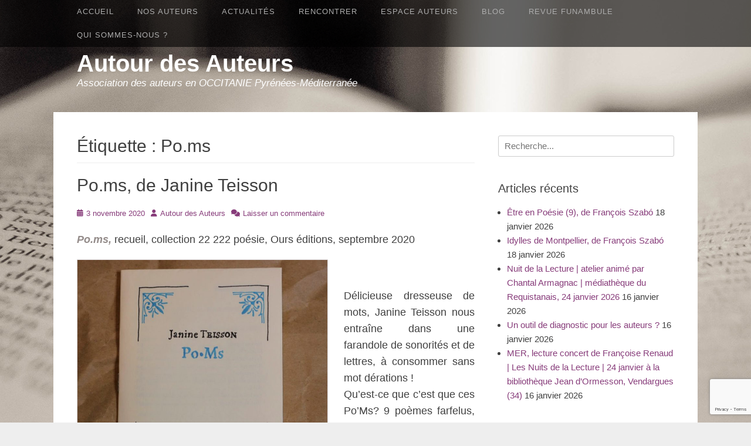

--- FILE ---
content_type: text/html; charset=UTF-8
request_url: https://www.autourdesauteurs.fr/tag/po-ms/
body_size: 12276
content:
		<!DOCTYPE html>
		<html lang="fr-FR">
		
<head>
		<meta charset="UTF-8">
		<link rel="profile" href="https://gmpg.org/xfn/11">
		<title>Po.ms &#8211; Autour des Auteurs</title>
<meta name='robots' content='max-image-preview:large' />
<meta name="viewport" content="width=device-width, initial-scale=1, minimum-scale=1"><link rel="alternate" type="application/rss+xml" title="Autour des Auteurs &raquo; Flux" href="https://www.autourdesauteurs.fr/feed/" />
<link rel="alternate" type="application/rss+xml" title="Autour des Auteurs &raquo; Flux des commentaires" href="https://www.autourdesauteurs.fr/comments/feed/" />
<link rel="alternate" type="application/rss+xml" title="Autour des Auteurs &raquo; Flux de l’étiquette Po.ms" href="https://www.autourdesauteurs.fr/tag/po-ms/feed/" />
<style id='wp-img-auto-sizes-contain-inline-css' type='text/css'>
img:is([sizes=auto i],[sizes^="auto," i]){contain-intrinsic-size:3000px 1500px}
/*# sourceURL=wp-img-auto-sizes-contain-inline-css */
</style>
<link rel='stylesheet' id='easy-modal-site-css' href='https://www.autourdesauteurs.fr/wp-content/plugins/easy-modal/assets/styles/easy-modal-site.css?ver=0.1' type='text/css' media='all' />
<style id='wp-emoji-styles-inline-css' type='text/css'>

	img.wp-smiley, img.emoji {
		display: inline !important;
		border: none !important;
		box-shadow: none !important;
		height: 1em !important;
		width: 1em !important;
		margin: 0 0.07em !important;
		vertical-align: -0.1em !important;
		background: none !important;
		padding: 0 !important;
	}
/*# sourceURL=wp-emoji-styles-inline-css */
</style>
<style id='wp-block-library-inline-css' type='text/css'>
:root{--wp-block-synced-color:#7a00df;--wp-block-synced-color--rgb:122,0,223;--wp-bound-block-color:var(--wp-block-synced-color);--wp-editor-canvas-background:#ddd;--wp-admin-theme-color:#007cba;--wp-admin-theme-color--rgb:0,124,186;--wp-admin-theme-color-darker-10:#006ba1;--wp-admin-theme-color-darker-10--rgb:0,107,160.5;--wp-admin-theme-color-darker-20:#005a87;--wp-admin-theme-color-darker-20--rgb:0,90,135;--wp-admin-border-width-focus:2px}@media (min-resolution:192dpi){:root{--wp-admin-border-width-focus:1.5px}}.wp-element-button{cursor:pointer}:root .has-very-light-gray-background-color{background-color:#eee}:root .has-very-dark-gray-background-color{background-color:#313131}:root .has-very-light-gray-color{color:#eee}:root .has-very-dark-gray-color{color:#313131}:root .has-vivid-green-cyan-to-vivid-cyan-blue-gradient-background{background:linear-gradient(135deg,#00d084,#0693e3)}:root .has-purple-crush-gradient-background{background:linear-gradient(135deg,#34e2e4,#4721fb 50%,#ab1dfe)}:root .has-hazy-dawn-gradient-background{background:linear-gradient(135deg,#faaca8,#dad0ec)}:root .has-subdued-olive-gradient-background{background:linear-gradient(135deg,#fafae1,#67a671)}:root .has-atomic-cream-gradient-background{background:linear-gradient(135deg,#fdd79a,#004a59)}:root .has-nightshade-gradient-background{background:linear-gradient(135deg,#330968,#31cdcf)}:root .has-midnight-gradient-background{background:linear-gradient(135deg,#020381,#2874fc)}:root{--wp--preset--font-size--normal:16px;--wp--preset--font-size--huge:42px}.has-regular-font-size{font-size:1em}.has-larger-font-size{font-size:2.625em}.has-normal-font-size{font-size:var(--wp--preset--font-size--normal)}.has-huge-font-size{font-size:var(--wp--preset--font-size--huge)}.has-text-align-center{text-align:center}.has-text-align-left{text-align:left}.has-text-align-right{text-align:right}.has-fit-text{white-space:nowrap!important}#end-resizable-editor-section{display:none}.aligncenter{clear:both}.items-justified-left{justify-content:flex-start}.items-justified-center{justify-content:center}.items-justified-right{justify-content:flex-end}.items-justified-space-between{justify-content:space-between}.screen-reader-text{border:0;clip-path:inset(50%);height:1px;margin:-1px;overflow:hidden;padding:0;position:absolute;width:1px;word-wrap:normal!important}.screen-reader-text:focus{background-color:#ddd;clip-path:none;color:#444;display:block;font-size:1em;height:auto;left:5px;line-height:normal;padding:15px 23px 14px;text-decoration:none;top:5px;width:auto;z-index:100000}html :where(.has-border-color){border-style:solid}html :where([style*=border-top-color]){border-top-style:solid}html :where([style*=border-right-color]){border-right-style:solid}html :where([style*=border-bottom-color]){border-bottom-style:solid}html :where([style*=border-left-color]){border-left-style:solid}html :where([style*=border-width]){border-style:solid}html :where([style*=border-top-width]){border-top-style:solid}html :where([style*=border-right-width]){border-right-style:solid}html :where([style*=border-bottom-width]){border-bottom-style:solid}html :where([style*=border-left-width]){border-left-style:solid}html :where(img[class*=wp-image-]){height:auto;max-width:100%}:where(figure){margin:0 0 1em}html :where(.is-position-sticky){--wp-admin--admin-bar--position-offset:var(--wp-admin--admin-bar--height,0px)}@media screen and (max-width:600px){html :where(.is-position-sticky){--wp-admin--admin-bar--position-offset:0px}}

/*# sourceURL=wp-block-library-inline-css */
</style><style id='global-styles-inline-css' type='text/css'>
:root{--wp--preset--aspect-ratio--square: 1;--wp--preset--aspect-ratio--4-3: 4/3;--wp--preset--aspect-ratio--3-4: 3/4;--wp--preset--aspect-ratio--3-2: 3/2;--wp--preset--aspect-ratio--2-3: 2/3;--wp--preset--aspect-ratio--16-9: 16/9;--wp--preset--aspect-ratio--9-16: 9/16;--wp--preset--color--black: #111111;--wp--preset--color--cyan-bluish-gray: #abb8c3;--wp--preset--color--white: #ffffff;--wp--preset--color--pale-pink: #f78da7;--wp--preset--color--vivid-red: #cf2e2e;--wp--preset--color--luminous-vivid-orange: #ff6900;--wp--preset--color--luminous-vivid-amber: #fcb900;--wp--preset--color--light-green-cyan: #7bdcb5;--wp--preset--color--vivid-green-cyan: #00d084;--wp--preset--color--pale-cyan-blue: #8ed1fc;--wp--preset--color--vivid-cyan-blue: #0693e3;--wp--preset--color--vivid-purple: #9b51e0;--wp--preset--color--gray: #f4f4f4;--wp--preset--color--blue: 21759b;--wp--preset--color--orange: #e5ae4a;--wp--preset--gradient--vivid-cyan-blue-to-vivid-purple: linear-gradient(135deg,rgb(6,147,227) 0%,rgb(155,81,224) 100%);--wp--preset--gradient--light-green-cyan-to-vivid-green-cyan: linear-gradient(135deg,rgb(122,220,180) 0%,rgb(0,208,130) 100%);--wp--preset--gradient--luminous-vivid-amber-to-luminous-vivid-orange: linear-gradient(135deg,rgb(252,185,0) 0%,rgb(255,105,0) 100%);--wp--preset--gradient--luminous-vivid-orange-to-vivid-red: linear-gradient(135deg,rgb(255,105,0) 0%,rgb(207,46,46) 100%);--wp--preset--gradient--very-light-gray-to-cyan-bluish-gray: linear-gradient(135deg,rgb(238,238,238) 0%,rgb(169,184,195) 100%);--wp--preset--gradient--cool-to-warm-spectrum: linear-gradient(135deg,rgb(74,234,220) 0%,rgb(151,120,209) 20%,rgb(207,42,186) 40%,rgb(238,44,130) 60%,rgb(251,105,98) 80%,rgb(254,248,76) 100%);--wp--preset--gradient--blush-light-purple: linear-gradient(135deg,rgb(255,206,236) 0%,rgb(152,150,240) 100%);--wp--preset--gradient--blush-bordeaux: linear-gradient(135deg,rgb(254,205,165) 0%,rgb(254,45,45) 50%,rgb(107,0,62) 100%);--wp--preset--gradient--luminous-dusk: linear-gradient(135deg,rgb(255,203,112) 0%,rgb(199,81,192) 50%,rgb(65,88,208) 100%);--wp--preset--gradient--pale-ocean: linear-gradient(135deg,rgb(255,245,203) 0%,rgb(182,227,212) 50%,rgb(51,167,181) 100%);--wp--preset--gradient--electric-grass: linear-gradient(135deg,rgb(202,248,128) 0%,rgb(113,206,126) 100%);--wp--preset--gradient--midnight: linear-gradient(135deg,rgb(2,3,129) 0%,rgb(40,116,252) 100%);--wp--preset--font-size--small: 14px;--wp--preset--font-size--medium: 20px;--wp--preset--font-size--large: 42px;--wp--preset--font-size--x-large: 42px;--wp--preset--font-size--normal: 18px;--wp--preset--font-size--huge: 54px;--wp--preset--spacing--20: 0.44rem;--wp--preset--spacing--30: 0.67rem;--wp--preset--spacing--40: 1rem;--wp--preset--spacing--50: 1.5rem;--wp--preset--spacing--60: 2.25rem;--wp--preset--spacing--70: 3.38rem;--wp--preset--spacing--80: 5.06rem;--wp--preset--shadow--natural: 6px 6px 9px rgba(0, 0, 0, 0.2);--wp--preset--shadow--deep: 12px 12px 50px rgba(0, 0, 0, 0.4);--wp--preset--shadow--sharp: 6px 6px 0px rgba(0, 0, 0, 0.2);--wp--preset--shadow--outlined: 6px 6px 0px -3px rgb(255, 255, 255), 6px 6px rgb(0, 0, 0);--wp--preset--shadow--crisp: 6px 6px 0px rgb(0, 0, 0);}:where(.is-layout-flex){gap: 0.5em;}:where(.is-layout-grid){gap: 0.5em;}body .is-layout-flex{display: flex;}.is-layout-flex{flex-wrap: wrap;align-items: center;}.is-layout-flex > :is(*, div){margin: 0;}body .is-layout-grid{display: grid;}.is-layout-grid > :is(*, div){margin: 0;}:where(.wp-block-columns.is-layout-flex){gap: 2em;}:where(.wp-block-columns.is-layout-grid){gap: 2em;}:where(.wp-block-post-template.is-layout-flex){gap: 1.25em;}:where(.wp-block-post-template.is-layout-grid){gap: 1.25em;}.has-black-color{color: var(--wp--preset--color--black) !important;}.has-cyan-bluish-gray-color{color: var(--wp--preset--color--cyan-bluish-gray) !important;}.has-white-color{color: var(--wp--preset--color--white) !important;}.has-pale-pink-color{color: var(--wp--preset--color--pale-pink) !important;}.has-vivid-red-color{color: var(--wp--preset--color--vivid-red) !important;}.has-luminous-vivid-orange-color{color: var(--wp--preset--color--luminous-vivid-orange) !important;}.has-luminous-vivid-amber-color{color: var(--wp--preset--color--luminous-vivid-amber) !important;}.has-light-green-cyan-color{color: var(--wp--preset--color--light-green-cyan) !important;}.has-vivid-green-cyan-color{color: var(--wp--preset--color--vivid-green-cyan) !important;}.has-pale-cyan-blue-color{color: var(--wp--preset--color--pale-cyan-blue) !important;}.has-vivid-cyan-blue-color{color: var(--wp--preset--color--vivid-cyan-blue) !important;}.has-vivid-purple-color{color: var(--wp--preset--color--vivid-purple) !important;}.has-black-background-color{background-color: var(--wp--preset--color--black) !important;}.has-cyan-bluish-gray-background-color{background-color: var(--wp--preset--color--cyan-bluish-gray) !important;}.has-white-background-color{background-color: var(--wp--preset--color--white) !important;}.has-pale-pink-background-color{background-color: var(--wp--preset--color--pale-pink) !important;}.has-vivid-red-background-color{background-color: var(--wp--preset--color--vivid-red) !important;}.has-luminous-vivid-orange-background-color{background-color: var(--wp--preset--color--luminous-vivid-orange) !important;}.has-luminous-vivid-amber-background-color{background-color: var(--wp--preset--color--luminous-vivid-amber) !important;}.has-light-green-cyan-background-color{background-color: var(--wp--preset--color--light-green-cyan) !important;}.has-vivid-green-cyan-background-color{background-color: var(--wp--preset--color--vivid-green-cyan) !important;}.has-pale-cyan-blue-background-color{background-color: var(--wp--preset--color--pale-cyan-blue) !important;}.has-vivid-cyan-blue-background-color{background-color: var(--wp--preset--color--vivid-cyan-blue) !important;}.has-vivid-purple-background-color{background-color: var(--wp--preset--color--vivid-purple) !important;}.has-black-border-color{border-color: var(--wp--preset--color--black) !important;}.has-cyan-bluish-gray-border-color{border-color: var(--wp--preset--color--cyan-bluish-gray) !important;}.has-white-border-color{border-color: var(--wp--preset--color--white) !important;}.has-pale-pink-border-color{border-color: var(--wp--preset--color--pale-pink) !important;}.has-vivid-red-border-color{border-color: var(--wp--preset--color--vivid-red) !important;}.has-luminous-vivid-orange-border-color{border-color: var(--wp--preset--color--luminous-vivid-orange) !important;}.has-luminous-vivid-amber-border-color{border-color: var(--wp--preset--color--luminous-vivid-amber) !important;}.has-light-green-cyan-border-color{border-color: var(--wp--preset--color--light-green-cyan) !important;}.has-vivid-green-cyan-border-color{border-color: var(--wp--preset--color--vivid-green-cyan) !important;}.has-pale-cyan-blue-border-color{border-color: var(--wp--preset--color--pale-cyan-blue) !important;}.has-vivid-cyan-blue-border-color{border-color: var(--wp--preset--color--vivid-cyan-blue) !important;}.has-vivid-purple-border-color{border-color: var(--wp--preset--color--vivid-purple) !important;}.has-vivid-cyan-blue-to-vivid-purple-gradient-background{background: var(--wp--preset--gradient--vivid-cyan-blue-to-vivid-purple) !important;}.has-light-green-cyan-to-vivid-green-cyan-gradient-background{background: var(--wp--preset--gradient--light-green-cyan-to-vivid-green-cyan) !important;}.has-luminous-vivid-amber-to-luminous-vivid-orange-gradient-background{background: var(--wp--preset--gradient--luminous-vivid-amber-to-luminous-vivid-orange) !important;}.has-luminous-vivid-orange-to-vivid-red-gradient-background{background: var(--wp--preset--gradient--luminous-vivid-orange-to-vivid-red) !important;}.has-very-light-gray-to-cyan-bluish-gray-gradient-background{background: var(--wp--preset--gradient--very-light-gray-to-cyan-bluish-gray) !important;}.has-cool-to-warm-spectrum-gradient-background{background: var(--wp--preset--gradient--cool-to-warm-spectrum) !important;}.has-blush-light-purple-gradient-background{background: var(--wp--preset--gradient--blush-light-purple) !important;}.has-blush-bordeaux-gradient-background{background: var(--wp--preset--gradient--blush-bordeaux) !important;}.has-luminous-dusk-gradient-background{background: var(--wp--preset--gradient--luminous-dusk) !important;}.has-pale-ocean-gradient-background{background: var(--wp--preset--gradient--pale-ocean) !important;}.has-electric-grass-gradient-background{background: var(--wp--preset--gradient--electric-grass) !important;}.has-midnight-gradient-background{background: var(--wp--preset--gradient--midnight) !important;}.has-small-font-size{font-size: var(--wp--preset--font-size--small) !important;}.has-medium-font-size{font-size: var(--wp--preset--font-size--medium) !important;}.has-large-font-size{font-size: var(--wp--preset--font-size--large) !important;}.has-x-large-font-size{font-size: var(--wp--preset--font-size--x-large) !important;}
/*# sourceURL=global-styles-inline-css */
</style>

<style id='classic-theme-styles-inline-css' type='text/css'>
/*! This file is auto-generated */
.wp-block-button__link{color:#fff;background-color:#32373c;border-radius:9999px;box-shadow:none;text-decoration:none;padding:calc(.667em + 2px) calc(1.333em + 2px);font-size:1.125em}.wp-block-file__button{background:#32373c;color:#fff;text-decoration:none}
/*# sourceURL=/wp-includes/css/classic-themes.min.css */
</style>
<link rel='stylesheet' id='contact-form-7-css' href='https://www.autourdesauteurs.fr/wp-content/plugins/contact-form-7/includes/css/styles.css?ver=6.1.4' type='text/css' media='all' />
<link rel='stylesheet' id='gridalicious-style-css' href='https://www.autourdesauteurs.fr/wp-content/themes/gridalicious/style.css?ver=20251219-145354' type='text/css' media='all' />
<link rel='stylesheet' id='font-awesome-css' href='https://www.autourdesauteurs.fr/wp-content/themes/gridalicious/css/font-awesome/css/all.min.css?ver=6.7.2' type='text/css' media='all' />
<link rel='stylesheet' id='gridalicious-responsive-css' href='https://www.autourdesauteurs.fr/wp-content/themes/gridalicious/css/responsive.css?ver=9ba41ff9cb70e5f0f2470dc4cc27e017' type='text/css' media='all' />
<link rel='stylesheet' id='jquery-sidr-css' href='https://www.autourdesauteurs.fr/wp-content/themes/gridalicious/css/jquery.sidr.light.min.css?ver=2.1.0' type='text/css' media='all' />
<link rel='stylesheet' id='gridalicious-block-style-css' href='https://www.autourdesauteurs.fr/wp-content/themes/gridalicious/css/blocks.css?ver=20251219-145354' type='text/css' media='all' />
<script type="text/javascript" src="https://www.autourdesauteurs.fr/wp-includes/js/jquery/jquery.min.js?ver=3.7.1" id="jquery-core-js"></script>
<script type="text/javascript" src="https://www.autourdesauteurs.fr/wp-includes/js/jquery/jquery-migrate.min.js?ver=3.4.1" id="jquery-migrate-js"></script>
<script type="text/javascript" src="https://www.autourdesauteurs.fr/wp-content/themes/gridalicious/js/jquery.sidr.min.js?ver=2.2.1.1%20-%202016-03-04" id="jquery-sidr-js"></script>
<script type="text/javascript" src="https://www.autourdesauteurs.fr/wp-content/themes/gridalicious/js/gridalicious-custom-scripts.min.js" id="gridalicious-custom-scripts-js"></script>
<link rel="https://api.w.org/" href="https://www.autourdesauteurs.fr/wp-json/" /><link rel="alternate" title="JSON" type="application/json" href="https://www.autourdesauteurs.fr/wp-json/wp/v2/tags/1236" /><link rel="EditURI" type="application/rsd+xml" title="RSD" href="https://www.autourdesauteurs.fr/xmlrpc.php?rsd" />
	<style type="text/css">
				.site-title a,
			.site-description {
				color: #ffffff !important;
			}
		</style>
	<style type="text/css" id="custom-background-css">
body.custom-background { background-image: url("https://www.autourdesauteurs.fr/wp-content/uploads/2015/09/bg_body.jpg"); background-position: center top; background-size: auto; background-repeat: no-repeat; background-attachment: fixed; }
</style>
	<link rel="icon" href="https://www.autourdesauteurs.fr/wp-content/uploads/2015/09/cropped-mer-800-450-32x32.jpg" sizes="32x32" />
<link rel="icon" href="https://www.autourdesauteurs.fr/wp-content/uploads/2015/09/cropped-mer-800-450-192x192.jpg" sizes="192x192" />
<link rel="apple-touch-icon" href="https://www.autourdesauteurs.fr/wp-content/uploads/2015/09/cropped-mer-800-450-180x180.jpg" />
<meta name="msapplication-TileImage" content="https://www.autourdesauteurs.fr/wp-content/uploads/2015/09/cropped-mer-800-450-270x270.jpg" />
<style id="sccss">/* Enter Your Custom CSS Here */
#site-header h2 {font-size:1.1em;}
.entry-content p {font-size:1.2em; text-align:justify;}
#featured-grid-content .caption {top:0;}

.entry-content h2 {font-size:1.4em; color:#655d5a; text-transform:uppercase; font-weight:bold; letter-spacing:0.05em; font-family:"ITC Franklin Condensed","Helvetica Neue",Arial,Helvetica,sans-serif;}
.entry-content h3 {font-size:1.3em; font-weight:bold; margin-bottom:6px; color:#a8a09d; letter-spacing:0.1em;}
.entry-content ul {font-size:1.2em; margin-left:2.5em;}
.entry-content strong {color:#948c8a;}
.emodal-content p {font-size:1.3em; font-family:sans-serif;}
article blockquote {color:#948c8a; font-size:1.1em; font-style:italic;}

#content img {border:1px solid #dbd7da;}

/* couleurs des liens */
a {color: #873c7a;}
a:hover, a:focus, a:active {color: #404040;}

/* menu navigation */
#menu-navigation {font-family:"Lato", sans-serif; text-transform:uppercase; font-size:0.85em; font-weight:400; letter-spacing:1px;}
.nav-primary .menu a { color: #acacac;}
.nav-primary .menu li:hover > a, .nav-primary .menu ul :hover > a, .nav-primary .menu a:focus {color: #f2f2f2;}
.nav-primary .menu li a:hover, .nav-primary .menu li a:focus {color: #f2f2f2;}
.nav-primary .menu li a:hover, .nav-primary .menu li a:focus {color: #f2f2f2;}
.nav-primary .menu li:hover > a, .nav-primary .menu ul :hover > a, .nav-primary .menu a:focus {color: #f2f2f2;}
.nav-primary .menu .current-menu-item > a, .nav-primary .menu .current-menu-ancestor > a, .nav-primary .menu .current_page_item > a, .nav-primary .menu .current_page_ancestor > a {color: #f2f2f2;}
.nav-primary .menu .current-menu-item > a, .nav-primary .menu .current-menu-ancestor > a, .nav-primary .menu .current_page_item > a, .nav-primary .menu .current_page_ancestor > a {color: #f2f2f2;}
.nav-primary .menu .sub-menu a {font-size:1em;}
nav #search-toggle {display:none;}

/* galerie d'images */
#gallery-2 .gallery-caption {margin-left:auto; margin-right:auto;}

/* cacher titre blog ADA */
body.category-blogada header.page-header {display:none;}</style></head>

<body data-rsssl=1 class="archive tag tag-po-ms tag-1236 custom-background wp-embed-responsive wp-theme-gridalicious group-blog two-columns content-left full-content mobile-menu-one">


		<div id="page" class="hfeed site">
				<header id="masthead" role="banner">
    		<div class="wrapper">
		
        <div id="mobile-header-left-menu" class="mobile-menu-anchor primary-menu">
            <a href="#mobile-header-left-nav" id="header-left-menu" class="font-awesome fa-menu">
                <span class="mobile-menu-text">Menu</span>
            </a>
        </div><!-- #mobile-header-menu -->
        <div id="site-branding">
		<div id="site-header">
			<h1 class="site-title"><a href="https://www.autourdesauteurs.fr/">Autour des Auteurs</a></h1>
			<h2 class="site-description">Association des auteurs en OCCITANIE Pyrénées-Méditerranée</h2>
		</div><!-- #site-header --></div><!-- #site-branding-->	<aside class="sidebar sidebar-header-right widget-area">
			</aside><!-- .sidebar .header-sidebar .widget-area -->
			</div><!-- .wrapper -->
		</header><!-- #masthead -->
		<!-- Disable Header Image -->        <nav class="site-navigation nav-primary search-enabled" role="navigation">
            <div class="wrapper">
                <h1 class="assistive-text">Premier Menu</h1>
                <div class="screen-reader-text skip-link"><a href="#content" title="Aller au contenu">Aller au contenu</a></div>
                <ul id="menu-navigation" class="menu gridalicious-nav-menu"><li id="menu-item-841" class="menu-item menu-item-type-post_type menu-item-object-page menu-item-home menu-item-841"><a href="https://www.autourdesauteurs.fr/">Accueil</a></li>
<li id="menu-item-2161" class="menu-item menu-item-type-custom menu-item-object-custom menu-item-has-children menu-item-2161"><a>Nos auteurs</a>
<ul class="sub-menu">
	<li id="menu-item-2160" class="menu-item menu-item-type-post_type menu-item-object-page menu-item-2160"><a href="https://www.autourdesauteurs.fr/nos-auteurs/">Panorama des auteurs</a></li>
	<li id="menu-item-14460" class="menu-item menu-item-type-post_type menu-item-object-page menu-item-14460"><a href="https://www.autourdesauteurs.fr/tous-nos-auteurs-v/">Nos auteurs (noms et portraits)</a></li>
	<li id="menu-item-2367" class="menu-item menu-item-type-custom menu-item-object-custom menu-item-has-children menu-item-2367"><a>Nos auteurs par genre</a>
	<ul class="sub-menu">
		<li id="menu-item-2377" class="menu-item menu-item-type-custom menu-item-object-custom menu-item-2377"><a href="https://www.autourdesauteurs.fr/roman-recit/">Roman, récit</a></li>
		<li id="menu-item-2376" class="menu-item menu-item-type-custom menu-item-object-custom menu-item-2376"><a href="https://www.autourdesauteurs.fr/polar/">Polar</a></li>
		<li id="menu-item-2378" class="menu-item menu-item-type-custom menu-item-object-custom menu-item-2378"><a href="https://www.autourdesauteurs.fr/jeunesse/">Jeunesse</a></li>
		<li id="menu-item-2379" class="menu-item menu-item-type-custom menu-item-object-custom menu-item-2379"><a href="https://www.autourdesauteurs.fr/conte-et-nouvelle/">Conte, nouvelle, carnet de voyage</a></li>
		<li id="menu-item-2380" class="menu-item menu-item-type-custom menu-item-object-custom menu-item-2380"><a href="https://www.autourdesauteurs.fr/poesie/">Poésie</a></li>
		<li id="menu-item-2383" class="menu-item menu-item-type-custom menu-item-object-custom menu-item-2383"><a href="https://www.autourdesauteurs.fr/theatre/">Théâtre</a></li>
		<li id="menu-item-2381" class="menu-item menu-item-type-custom menu-item-object-custom menu-item-2381"><a href="https://www.autourdesauteurs.fr/histoire-et-biographie/">Histoire et biographie</a></li>
		<li id="menu-item-2382" class="menu-item menu-item-type-custom menu-item-object-custom menu-item-2382"><a href="https://www.autourdesauteurs.fr/fantastique/">Fantastique, SF</a></li>
		<li id="menu-item-2384" class="menu-item menu-item-type-custom menu-item-object-custom menu-item-2384"><a href="https://www.autourdesauteurs.fr/essai-critiques/">Essai, critique, témoignage</a></li>
		<li id="menu-item-2385" class="menu-item menu-item-type-custom menu-item-object-custom menu-item-2385"><a href="https://www.autourdesauteurs.fr/livre-dart/">Livre d&rsquo;art</a></li>
		<li id="menu-item-2386" class="menu-item menu-item-type-custom menu-item-object-custom menu-item-2386"><a href="https://www.autourdesauteurs.fr/traduction/">Traduction</a></li>
	</ul>
</li>
</ul>
</li>
<li id="menu-item-2128" class="menu-item menu-item-type-custom menu-item-object-custom menu-item-has-children menu-item-2128"><a>Actualités</a>
<ul class="sub-menu">
	<li id="menu-item-1133" class="menu-item menu-item-type-taxonomy menu-item-object-category menu-item-1133"><a href="https://www.autourdesauteurs.fr/category/dernieresparutions/">Dernières parutions</a></li>
	<li id="menu-item-2130" class="menu-item menu-item-type-taxonomy menu-item-object-category menu-item-2130"><a href="https://www.autourdesauteurs.fr/category/alaffiche/">À l&rsquo;affiche</a></li>
</ul>
</li>
<li id="menu-item-125" class="menu-item menu-item-type-custom menu-item-object-custom menu-item-has-children menu-item-125"><a>Rencontrer</a>
<ul class="sub-menu">
	<li id="menu-item-1080" class="menu-item menu-item-type-post_type menu-item-object-page menu-item-1080"><a href="https://www.autourdesauteurs.fr/propositions-danimations/">Propositions d’animations</a></li>
	<li id="menu-item-1079" class="menu-item menu-item-type-post_type menu-item-object-page menu-item-1079"><a href="https://www.autourdesauteurs.fr/inviter-un-auteur/">Inviter un auteur</a></li>
	<li id="menu-item-1078" class="menu-item menu-item-type-post_type menu-item-object-page menu-item-1078"><a href="https://www.autourdesauteurs.fr/tarifs-des-rencontres/">Rémunérer un auteur</a></li>
</ul>
</li>
<li id="menu-item-126" class="menu-item menu-item-type-custom menu-item-object-custom menu-item-has-children menu-item-126"><a>Espace Auteurs</a>
<ul class="sub-menu">
	<li id="menu-item-1098" class="menu-item menu-item-type-post_type menu-item-object-page menu-item-1098"><a href="https://www.autourdesauteurs.fr/comment-adherer/">Comment adhérer ?</a></li>
	<li id="menu-item-2561" class="menu-item menu-item-type-post_type menu-item-object-page menu-item-2561"><a href="https://www.autourdesauteurs.fr/appel-a-cotisations-2026/">Appel à cotisation 2026</a></li>
	<li id="menu-item-2047" class="menu-item menu-item-type-post_type menu-item-object-page menu-item-2047"><a href="https://www.autourdesauteurs.fr/defendre-ses-droits/">Défendre ses droits</a></li>
	<li id="menu-item-1957" class="menu-item menu-item-type-post_type menu-item-object-page menu-item-1957"><a href="https://www.autourdesauteurs.fr/documents-utiles/">Contrats, documents…</a></li>
	<li id="menu-item-1097" class="menu-item menu-item-type-post_type menu-item-object-page menu-item-1097"><a href="https://www.autourdesauteurs.fr/infos-pratiques/">Infos et liens utiles</a></li>
	<li id="menu-item-1965" class="menu-item menu-item-type-post_type menu-item-object-page menu-item-1965"><a href="https://www.autourdesauteurs.fr/brochures-a-telecharger/">Brochures à télécharger</a></li>
	<li id="menu-item-2251" class="menu-item menu-item-type-post_type menu-item-object-page menu-item-2251"><a href="https://www.autourdesauteurs.fr/inscrire-une-parution-un-evenement-un-article-sur-le-blog/">Annoncer une parution, un événement, un article sur le blog</a></li>
</ul>
</li>
<li id="menu-item-1134" class="menu-item menu-item-type-taxonomy menu-item-object-category menu-item-1134"><a href="https://www.autourdesauteurs.fr/category/blogada/">Blog</a></li>
<li id="menu-item-845" class="menu-item menu-item-type-post_type menu-item-object-page menu-item-845"><a href="https://www.autourdesauteurs.fr/revue-funambule/">Revue Funambule</a></li>
<li id="menu-item-2059" class="menu-item menu-item-type-post_type menu-item-object-page menu-item-has-children menu-item-2059"><a href="https://www.autourdesauteurs.fr/qui-sommes-nous-2/">Qui sommes-nous ?</a>
<ul class="sub-menu">
	<li id="menu-item-2048" class="menu-item menu-item-type-post_type menu-item-object-page menu-item-2048"><a href="https://www.autourdesauteurs.fr/contact/">Contact</a></li>
	<li id="menu-item-1929" class="menu-item menu-item-type-post_type menu-item-object-page menu-item-1929"><a href="https://www.autourdesauteurs.fr/lhistorique/">L’historique</a></li>
	<li id="menu-item-1018" class="menu-item menu-item-type-post_type menu-item-object-page menu-item-1018"><a href="https://www.autourdesauteurs.fr/le-conseil-dadministration/">Le conseil d’administration</a></li>
</ul>
</li>
</ul>                <div id="search-toggle" class="font-awesome">
                    <a class="screen-reader-text" href="#search-container">Rechercher</a>
                </div>

                <div id="search-container" class="displaynone">
                    
<form role="search" method="get" class="search-form" action="https://www.autourdesauteurs.fr/">
	<label>
		<span class="screen-reader-text">Recherche pour :</span>
		<input type="search" class="search-field" placeholder="Recherche..." value="" name="s" title="Recherche pour :">
	</label>
	<input type="submit" class="search-submit" value="Recherche">
</form>
                </div>
            </div><!-- .wrapper -->
        </nav><!-- .nav-primary -->
        		<div id="content" class="site-content">
			<div class="wrapper">
	
	<section id="primary" class="content-area">

		<main id="main" class="site-main" role="main">

		
			<header class="page-header">
				<h1 class="page-title">Étiquette : <span>Po.ms</span></h1>			</header><!-- .page-header -->

						
				
<article id="post-7582" class="post-7582 post type-post status-publish format-standard hentry category-dernieresparutions tag-janine-teisson tag-ours-editions tag-po-ms tag-poesie full-content">
	<div class="archive-post-wrap">
		
		<div class="entry-container">
			<header class="entry-header">
				<h1 class="entry-title"><a href="https://www.autourdesauteurs.fr/2020/11/03/po-ms-de-janine-teisson/" rel="bookmark">Po.ms, de Janine Teisson</a></h1>

								
					<p class="entry-meta"><span class="posted-on"><span class="screen-reader-text">Posté le</span><a href="https://www.autourdesauteurs.fr/2020/11/03/po-ms-de-janine-teisson/" rel="bookmark"><time class="entry-date published" datetime="2020-11-03T11:05:37+01:00">3 novembre 2020</time><time class="updated" datetime="2020-11-03T11:08:20+01:00">3 novembre 2020</time></a></span><span class="byline"><span class="author vcard"><span class="screen-reader-text">Auteur</span><a class="url fn n" href="https://www.autourdesauteurs.fr/author/autour-des-auteurs/">Autour des Auteurs</a></span></span><span class="comments-link"><a href="https://www.autourdesauteurs.fr/2020/11/03/po-ms-de-janine-teisson/#respond">Laisser un commentaire</a></span></p><!-- .entry-meta -->				
							</header><!-- .entry-header -->

						
				<div class="entry-content">
					<p><em><strong>Po.ms,</strong></em> recueil, collection 22 222 poésie, Ours éditions, septembre 2020</p>
<p><a href="https://www.autourdesauteurs.fr/wp-content/uploads/2020/10/TEISSON_ours_2020.jpg"><img fetchpriority="high" decoding="async" class="wp-image-7583 alignleft" src="https://www.autourdesauteurs.fr/wp-content/uploads/2020/10/TEISSON_ours_2020-300x300.jpg" alt="" width="428" height="428" srcset="https://www.autourdesauteurs.fr/wp-content/uploads/2020/10/TEISSON_ours_2020-300x300.jpg 300w, https://www.autourdesauteurs.fr/wp-content/uploads/2020/10/TEISSON_ours_2020-150x150.jpg 150w, https://www.autourdesauteurs.fr/wp-content/uploads/2020/10/TEISSON_ours_2020-768x768.jpg 768w, https://www.autourdesauteurs.fr/wp-content/uploads/2020/10/TEISSON_ours_2020.jpg 850w" sizes="(max-width: 428px) 100vw, 428px" /></a></p>
<p>&nbsp;</p>
<p>Délicieuse dresseuse de mots, Janine Teisson nous entraîne dans une farandole de sonorités et de lettres, à consommer sans mot dérations !<br />
Qu’est-ce que c’est que ces Po’Ms? 9 poèmes farfelus, poèmes pour rire, pour jouer avec les mots, pour les envoyer en l’air, des poèmes à dormir debout, qui ne mangent pas de pain et  ne manquent pas d’air.<br />
&nbsp;<br />
&nbsp;<br />
&nbsp;</p>
<p style="padding-left: 120px; font-size: 13px;">EXTRAITS</p>
<p style="padding-left: 120px;">Lettre <strong>M</strong></p>
<p style="padding-left: 120px; font-size: 13px;">Tu veux<br />
un po M?<br />
Un po M du dix neuviè M<br />
Ou du vingt et uniè M?<br />
Un po M de Boh M?<br />
Enfermé dans une gè M?<br />
Un po M que tu aiMes<br />
comme je t’M?<br />
Ce sera très difficile,<br />
je t’avertis.</p>
<p>&nbsp;</p>
<p style="padding-left: 120px;"><strong>La charcutière</strong></p>
<p style="padding-left: 120px; font-size: 13px;">Elle a couché tous ses lardons,<br />
elle a lavé leurs pieds de cochons,<br />
mais ce ne sont pas des gens bons.<br />
A force de faire des sauts six sont KO.<br />
Le dernier fait sa tête de lard.<br />
Mes Jésus, ne me cassez pas les rognons,<br />
leur dit-elle en leur tapant sur le museau.<br />
Ils s’endorment en faisant rillettes,<br />
alors elle se passe du fard à paupiettes,<br />
bichonne son sein doux sous la bavette,<br />
s’inonde de parfum numéro 5 de Quenelle<br />
et va au bal des petits boudins blancs.</p>
<p>&nbsp;</p>
									</div><!-- .entry-content -->
			
			<footer class="entry-footer">
				<p class="entry-meta"><span class="cat-links"><span class="screen-reader-text">Catégories</span><a href="https://www.autourdesauteurs.fr/category/dernieresparutions/" rel="category tag">Dernières parutions</a></span><span class="tags-links"><span class="screen-reader-text">Tags</span><a href="https://www.autourdesauteurs.fr/tag/janine-teisson/" rel="tag">janine Teisson</a>, <a href="https://www.autourdesauteurs.fr/tag/ours-editions/" rel="tag">Ours éditions</a>, <a href="https://www.autourdesauteurs.fr/tag/po-ms/" rel="tag">Po.ms</a>, <a href="https://www.autourdesauteurs.fr/tag/poesie/" rel="tag">poésie</a></span></p><!-- .entry-meta -->			</footer><!-- .entry-footer -->
		</div><!-- .entry-container -->
	</div><!-- .archive-post-wrap -->
</article><!-- #post -->
			
					
		</main><!-- #main -->
	</section><!-- #primary -->




		<aside class="sidebar sidebar-primary widget-area" role="complementary">
		<section id="search-2" class="widget widget_search"><div class="widget-wrap">
<form role="search" method="get" class="search-form" action="https://www.autourdesauteurs.fr/">
	<label>
		<span class="screen-reader-text">Recherche pour :</span>
		<input type="search" class="search-field" placeholder="Recherche..." value="" name="s" title="Recherche pour :">
	</label>
	<input type="submit" class="search-submit" value="Recherche">
</form>
</div><!-- .widget-wrap --></section><!-- #widget-default-search -->
		<section id="recent-posts-2" class="widget widget_recent_entries"><div class="widget-wrap">
		<h4 class="widget-title">Articles récents</h4>
		<ul>
											<li>
					<a href="https://www.autourdesauteurs.fr/2026/01/18/etre-en-poesie-9-de-francois-szabo/">Être en Poésie (9), de François Szabó</a>
											<span class="post-date">18 janvier 2026</span>
									</li>
											<li>
					<a href="https://www.autourdesauteurs.fr/2026/01/18/idylles-de-montpellier-de-francois-szabo/">Idylles de Montpellier, de François Szabó</a>
											<span class="post-date">18 janvier 2026</span>
									</li>
											<li>
					<a href="https://www.autourdesauteurs.fr/2026/01/16/atelier-chantal-armagnac-4-janvier-2026/">Nuit de la Lecture | atelier animé par Chantal Armagnac | médiathèque du Requistanais, 24 janvier 2026</a>
											<span class="post-date">16 janvier 2026</span>
									</li>
											<li>
					<a href="https://www.autourdesauteurs.fr/2026/01/16/un-outil-de-diagnostic-pour-les-auteurs/">Un outil de diagnostic pour les auteurs ?</a>
											<span class="post-date">16 janvier 2026</span>
									</li>
											<li>
					<a href="https://www.autourdesauteurs.fr/2026/01/16/mer-lecture-concert-l24-janvier/">MER, lecture concert de Françoise Renaud | Les Nuits de la Lecture | 24 janvier à la bibliothèque Jean d&rsquo;Ormesson, Vendargues (34)</a>
											<span class="post-date">16 janvier 2026</span>
									</li>
					</ul>

		</div><!-- .widget-wrap --></section><!-- #widget-default-search --><section id="nav_menu-2" class="widget widget_nav_menu"><div class="widget-wrap"><h4 class="widget-title">Auteurs par genre</h4><div class="menu-auteurs-par-genre-container"><ul id="menu-auteurs-par-genre" class="menu"><li id="menu-item-2366" class="menu-item menu-item-type-post_type menu-item-object-page menu-item-2366"><a href="https://www.autourdesauteurs.fr/roman-recit/">Roman, récit</a></li>
<li id="menu-item-3629" class="menu-item menu-item-type-post_type menu-item-object-page menu-item-3629"><a href="https://www.autourdesauteurs.fr/polar/">Polar</a></li>
<li id="menu-item-3622" class="menu-item menu-item-type-post_type menu-item-object-page menu-item-3622"><a href="https://www.autourdesauteurs.fr/jeunesse/">Jeunesse</a></li>
<li id="menu-item-3624" class="menu-item menu-item-type-post_type menu-item-object-page menu-item-3624"><a href="https://www.autourdesauteurs.fr/conte-et-nouvelle/">Conte et nouvelle</a></li>
<li id="menu-item-3626" class="menu-item menu-item-type-post_type menu-item-object-page menu-item-3626"><a href="https://www.autourdesauteurs.fr/fantastique/">Fantastique, science-fiction</a></li>
<li id="menu-item-3627" class="menu-item menu-item-type-post_type menu-item-object-page menu-item-3627"><a href="https://www.autourdesauteurs.fr/histoire-et-biographie/">Histoire et biographie</a></li>
<li id="menu-item-3628" class="menu-item menu-item-type-post_type menu-item-object-page menu-item-3628"><a href="https://www.autourdesauteurs.fr/poesie/">Poésie</a></li>
<li id="menu-item-3630" class="menu-item menu-item-type-post_type menu-item-object-page menu-item-3630"><a href="https://www.autourdesauteurs.fr/theatre/">Théâtre</a></li>
<li id="menu-item-3625" class="menu-item menu-item-type-post_type menu-item-object-page menu-item-3625"><a href="https://www.autourdesauteurs.fr/essai-critiques/">Essai et critique</a></li>
<li id="menu-item-3623" class="menu-item menu-item-type-post_type menu-item-object-page menu-item-3623"><a href="https://www.autourdesauteurs.fr/livre-dart/">Livre d&rsquo;art</a></li>
<li id="menu-item-3631" class="menu-item menu-item-type-post_type menu-item-object-page menu-item-3631"><a href="https://www.autourdesauteurs.fr/traduction/">Traduction</a></li>
</ul></div></div><!-- .widget-wrap --></section><!-- #widget-default-search --><section id="text-2" class="widget widget_text"><div class="widget-wrap"><h4 class="widget-title">Agenda</h4>			<div class="textwidget">- Les principales manifestations littéraires (<a href="http://www.centrenationaldulivre.fr/?-Manifestations-soutenues-" target="_blank">agenda du Centre national du livre</a>) <br />
- Les manifestations du livre en région (<a href="https://www.occitanielivre.fr/le-calendrier-des-manifestations-litteraires-1"
target="_blank">calendrier 2020</a>) 
<br />
- <a
href="https://www.occitanielivre.fr/agenda"
target="blank">Agenda Occitanie Livre & Lecture</a>
</div>
		</div><!-- .widget-wrap --></section><!-- #widget-default-search --><section id="text-4" class="widget widget_text"><div class="widget-wrap">			<div class="textwidget"><a href="https://autourdesauteurs.fr/mentions-legales">Mentions légales</a></div>
		</div><!-- .widget-wrap --></section><!-- #widget-default-search --></aside><!-- .sidebar sidebar-primary widget-area -->

			</div><!-- .wrapper -->
	    </div><!-- #content -->
		            
	<footer id="colophon" class="site-footer" role="contentinfo">
    
    	<div id="site-generator" class="two">
    		<div class="wrapper">
    			<div id="footer-left-content" class="copyright">Copyright &copy; 2026 <a href="https://www.autourdesauteurs.fr/">Autour des Auteurs</a>. All Rights Reserved. </div>

    			<div id="footer-right-content" class="powered">Gridalicious&nbsp;par&nbsp;<a target="_blank" href="https://catchthemes.com/">Catch Themes</a></div>
			</div><!-- .wrapper -->
		</div><!-- #site-generator -->	</footer><!-- #colophon -->
			</div><!-- #page -->
		
<a href="#masthead" id="scrollup" class="font-awesome"><span class="screen-reader-text">Remonter</span></a><nav id="mobile-header-left-nav" class="mobile-menu" role="navigation"><ul id="header-left-nav" class="menu"><li class="menu-item menu-item-type-post_type menu-item-object-page menu-item-home menu-item-841"><a href="https://www.autourdesauteurs.fr/">Accueil</a></li>
<li class="menu-item menu-item-type-custom menu-item-object-custom menu-item-has-children menu-item-2161"><a>Nos auteurs</a>
<ul class="sub-menu">
	<li class="menu-item menu-item-type-post_type menu-item-object-page menu-item-2160"><a href="https://www.autourdesauteurs.fr/nos-auteurs/">Panorama des auteurs</a></li>
	<li class="menu-item menu-item-type-post_type menu-item-object-page menu-item-14460"><a href="https://www.autourdesauteurs.fr/tous-nos-auteurs-v/">Nos auteurs (noms et portraits)</a></li>
	<li class="menu-item menu-item-type-custom menu-item-object-custom menu-item-has-children menu-item-2367"><a>Nos auteurs par genre</a>
	<ul class="sub-menu">
		<li class="menu-item menu-item-type-custom menu-item-object-custom menu-item-2377"><a href="https://www.autourdesauteurs.fr/roman-recit/">Roman, récit</a></li>
		<li class="menu-item menu-item-type-custom menu-item-object-custom menu-item-2376"><a href="https://www.autourdesauteurs.fr/polar/">Polar</a></li>
		<li class="menu-item menu-item-type-custom menu-item-object-custom menu-item-2378"><a href="https://www.autourdesauteurs.fr/jeunesse/">Jeunesse</a></li>
		<li class="menu-item menu-item-type-custom menu-item-object-custom menu-item-2379"><a href="https://www.autourdesauteurs.fr/conte-et-nouvelle/">Conte, nouvelle, carnet de voyage</a></li>
		<li class="menu-item menu-item-type-custom menu-item-object-custom menu-item-2380"><a href="https://www.autourdesauteurs.fr/poesie/">Poésie</a></li>
		<li class="menu-item menu-item-type-custom menu-item-object-custom menu-item-2383"><a href="https://www.autourdesauteurs.fr/theatre/">Théâtre</a></li>
		<li class="menu-item menu-item-type-custom menu-item-object-custom menu-item-2381"><a href="https://www.autourdesauteurs.fr/histoire-et-biographie/">Histoire et biographie</a></li>
		<li class="menu-item menu-item-type-custom menu-item-object-custom menu-item-2382"><a href="https://www.autourdesauteurs.fr/fantastique/">Fantastique, SF</a></li>
		<li class="menu-item menu-item-type-custom menu-item-object-custom menu-item-2384"><a href="https://www.autourdesauteurs.fr/essai-critiques/">Essai, critique, témoignage</a></li>
		<li class="menu-item menu-item-type-custom menu-item-object-custom menu-item-2385"><a href="https://www.autourdesauteurs.fr/livre-dart/">Livre d&rsquo;art</a></li>
		<li class="menu-item menu-item-type-custom menu-item-object-custom menu-item-2386"><a href="https://www.autourdesauteurs.fr/traduction/">Traduction</a></li>
	</ul>
</li>
</ul>
</li>
<li class="menu-item menu-item-type-custom menu-item-object-custom menu-item-has-children menu-item-2128"><a>Actualités</a>
<ul class="sub-menu">
	<li class="menu-item menu-item-type-taxonomy menu-item-object-category menu-item-1133"><a href="https://www.autourdesauteurs.fr/category/dernieresparutions/">Dernières parutions</a></li>
	<li class="menu-item menu-item-type-taxonomy menu-item-object-category menu-item-2130"><a href="https://www.autourdesauteurs.fr/category/alaffiche/">À l&rsquo;affiche</a></li>
</ul>
</li>
<li class="menu-item menu-item-type-custom menu-item-object-custom menu-item-has-children menu-item-125"><a>Rencontrer</a>
<ul class="sub-menu">
	<li class="menu-item menu-item-type-post_type menu-item-object-page menu-item-1080"><a href="https://www.autourdesauteurs.fr/propositions-danimations/">Propositions d’animations</a></li>
	<li class="menu-item menu-item-type-post_type menu-item-object-page menu-item-1079"><a href="https://www.autourdesauteurs.fr/inviter-un-auteur/">Inviter un auteur</a></li>
	<li class="menu-item menu-item-type-post_type menu-item-object-page menu-item-1078"><a href="https://www.autourdesauteurs.fr/tarifs-des-rencontres/">Rémunérer un auteur</a></li>
</ul>
</li>
<li class="menu-item menu-item-type-custom menu-item-object-custom menu-item-has-children menu-item-126"><a>Espace Auteurs</a>
<ul class="sub-menu">
	<li class="menu-item menu-item-type-post_type menu-item-object-page menu-item-1098"><a href="https://www.autourdesauteurs.fr/comment-adherer/">Comment adhérer ?</a></li>
	<li class="menu-item menu-item-type-post_type menu-item-object-page menu-item-2561"><a href="https://www.autourdesauteurs.fr/appel-a-cotisations-2026/">Appel à cotisation 2026</a></li>
	<li class="menu-item menu-item-type-post_type menu-item-object-page menu-item-2047"><a href="https://www.autourdesauteurs.fr/defendre-ses-droits/">Défendre ses droits</a></li>
	<li class="menu-item menu-item-type-post_type menu-item-object-page menu-item-1957"><a href="https://www.autourdesauteurs.fr/documents-utiles/">Contrats, documents…</a></li>
	<li class="menu-item menu-item-type-post_type menu-item-object-page menu-item-1097"><a href="https://www.autourdesauteurs.fr/infos-pratiques/">Infos et liens utiles</a></li>
	<li class="menu-item menu-item-type-post_type menu-item-object-page menu-item-1965"><a href="https://www.autourdesauteurs.fr/brochures-a-telecharger/">Brochures à télécharger</a></li>
	<li class="menu-item menu-item-type-post_type menu-item-object-page menu-item-2251"><a href="https://www.autourdesauteurs.fr/inscrire-une-parution-un-evenement-un-article-sur-le-blog/">Annoncer une parution, un événement, un article sur le blog</a></li>
</ul>
</li>
<li class="menu-item menu-item-type-taxonomy menu-item-object-category menu-item-1134"><a href="https://www.autourdesauteurs.fr/category/blogada/">Blog</a></li>
<li class="menu-item menu-item-type-post_type menu-item-object-page menu-item-845"><a href="https://www.autourdesauteurs.fr/revue-funambule/">Revue Funambule</a></li>
<li class="menu-item menu-item-type-post_type menu-item-object-page menu-item-has-children menu-item-2059"><a href="https://www.autourdesauteurs.fr/qui-sommes-nous-2/">Qui sommes-nous ?</a>
<ul class="sub-menu">
	<li class="menu-item menu-item-type-post_type menu-item-object-page menu-item-2048"><a href="https://www.autourdesauteurs.fr/contact/">Contact</a></li>
	<li class="menu-item menu-item-type-post_type menu-item-object-page menu-item-1929"><a href="https://www.autourdesauteurs.fr/lhistorique/">L’historique</a></li>
	<li class="menu-item menu-item-type-post_type menu-item-object-page menu-item-1018"><a href="https://www.autourdesauteurs.fr/le-conseil-dadministration/">Le conseil d’administration</a></li>
</ul>
</li>
</ul></nav><!-- #mobile-header-left-nav -->
<script type="speculationrules">
{"prefetch":[{"source":"document","where":{"and":[{"href_matches":"/*"},{"not":{"href_matches":["/wp-*.php","/wp-admin/*","/wp-content/uploads/*","/wp-content/*","/wp-content/plugins/*","/wp-content/themes/gridalicious/*","/*\\?(.+)"]}},{"not":{"selector_matches":"a[rel~=\"nofollow\"]"}},{"not":{"selector_matches":".no-prefetch, .no-prefetch a"}}]},"eagerness":"conservative"}]}
</script>
<script type="text/javascript" src="https://www.autourdesauteurs.fr/wp-includes/js/jquery/ui/core.min.js?ver=1.13.3" id="jquery-ui-core-js"></script>
<script type="text/javascript" src="https://www.autourdesauteurs.fr/wp-content/plugins/easy-modal/assets/scripts/jquery.transit.min.js?ver=0.9.11" id="jquery-transit-js"></script>
<script type="text/javascript" id="easy-modal-site-js-extra">
/* <![CDATA[ */
var emodal_themes = [];
emodal_themes = {"1":{"id":"1","theme_id":"1","overlay":{"background":{"color":"#302825","opacity":88}},"container":{"padding":52,"background":{"color":"#f9f9f9","opacity":100},"border":{"style":"solid","color":"#878561","width":1,"radius":0},"boxshadow":{"inset":"no","horizontal":1,"vertical":1,"blur":3,"spread":0,"color":"#020202","opacity":23}},"close":{"text":"FERMER","location":"topright","position":{"top":"0","left":"0","bottom":"0","right":"0"},"padding":8,"background":{"color":"#3d3532","opacity":100},"font":{"color":"#ffffff","size":10,"family":"Lucida Grande"},"border":{"style":"none","color":"#ffffff","width":1,"radius":0},"boxshadow":{"inset":"no","horizontal":0,"vertical":0,"blur":0,"spread":0,"color":"#020202","opacity":23},"textshadow":{"horizontal":0,"vertical":0,"blur":0,"color":"#000000","opacity":23}},"title":{"font":{"color":"#655d5a","size":22,"family":"Lucida Grande"},"text":{"align":"left"},"textshadow":{"horizontal":0,"vertical":0,"blur":0,"color":"#020202","opacity":23}},"content":{"font":{"color":"#303030","family":"Times New Roman"}}},"2":{"id":"2","theme_id":"2","overlay":[],"container":[],"close":[],"title":[],"content":[]}};;
//# sourceURL=easy-modal-site-js-extra
/* ]]> */
</script>
<script type="text/javascript" src="https://www.autourdesauteurs.fr/wp-content/plugins/easy-modal/assets/scripts/easy-modal-site.js?defer&amp;ver=2&#039; defer=&#039;defer" id="easy-modal-site-js"></script>
<script type="text/javascript" src="https://www.autourdesauteurs.fr/wp-includes/js/dist/hooks.min.js?ver=dd5603f07f9220ed27f1" id="wp-hooks-js"></script>
<script type="text/javascript" src="https://www.autourdesauteurs.fr/wp-includes/js/dist/i18n.min.js?ver=c26c3dc7bed366793375" id="wp-i18n-js"></script>
<script type="text/javascript" id="wp-i18n-js-after">
/* <![CDATA[ */
wp.i18n.setLocaleData( { 'text direction\u0004ltr': [ 'ltr' ] } );
//# sourceURL=wp-i18n-js-after
/* ]]> */
</script>
<script type="text/javascript" src="https://www.autourdesauteurs.fr/wp-content/plugins/contact-form-7/includes/swv/js/index.js?ver=6.1.4" id="swv-js"></script>
<script type="text/javascript" id="contact-form-7-js-translations">
/* <![CDATA[ */
( function( domain, translations ) {
	var localeData = translations.locale_data[ domain ] || translations.locale_data.messages;
	localeData[""].domain = domain;
	wp.i18n.setLocaleData( localeData, domain );
} )( "contact-form-7", {"translation-revision-date":"2025-02-06 12:02:14+0000","generator":"GlotPress\/4.0.1","domain":"messages","locale_data":{"messages":{"":{"domain":"messages","plural-forms":"nplurals=2; plural=n > 1;","lang":"fr"},"This contact form is placed in the wrong place.":["Ce formulaire de contact est plac\u00e9 dans un mauvais endroit."],"Error:":["Erreur\u00a0:"]}},"comment":{"reference":"includes\/js\/index.js"}} );
//# sourceURL=contact-form-7-js-translations
/* ]]> */
</script>
<script type="text/javascript" id="contact-form-7-js-before">
/* <![CDATA[ */
var wpcf7 = {
    "api": {
        "root": "https:\/\/www.autourdesauteurs.fr\/wp-json\/",
        "namespace": "contact-form-7\/v1"
    }
};
//# sourceURL=contact-form-7-js-before
/* ]]> */
</script>
<script type="text/javascript" src="https://www.autourdesauteurs.fr/wp-content/plugins/contact-form-7/includes/js/index.js?ver=6.1.4" id="contact-form-7-js"></script>
<script type="text/javascript" src="https://www.autourdesauteurs.fr/wp-content/themes/gridalicious/js/navigation.min.js?ver=20120206" id="gridalicious-navigation-js"></script>
<script type="text/javascript" src="https://www.autourdesauteurs.fr/wp-content/themes/gridalicious/js/skip-link-focus-fix.min.js?ver=20130115" id="gridalicious-skip-link-focus-fix-js"></script>
<script type="text/javascript" src="https://www.autourdesauteurs.fr/wp-content/themes/gridalicious/js/fitvids.min.js?ver=1.1" id="jquery-fitvids-js"></script>
<script type="text/javascript" src="https://www.autourdesauteurs.fr/wp-content/themes/gridalicious/js/gridalicious-scrollup.min.js?ver=20072014" id="gridalicious-scrollup-js"></script>
<script type="text/javascript" src="https://www.autourdesauteurs.fr/wp-content/plugins/wp-gallery-custom-links/wp-gallery-custom-links.js?ver=1.1" id="wp-gallery-custom-links-js-js"></script>
<script type="text/javascript" src="https://www.google.com/recaptcha/api.js?render=6LdbhMQUAAAAAJb4LB57JykMCloe509Mgc3hxdKD&amp;ver=3.0" id="google-recaptcha-js"></script>
<script type="text/javascript" src="https://www.autourdesauteurs.fr/wp-includes/js/dist/vendor/wp-polyfill.min.js?ver=3.15.0" id="wp-polyfill-js"></script>
<script type="text/javascript" id="wpcf7-recaptcha-js-before">
/* <![CDATA[ */
var wpcf7_recaptcha = {
    "sitekey": "6LdbhMQUAAAAAJb4LB57JykMCloe509Mgc3hxdKD",
    "actions": {
        "homepage": "homepage",
        "contactform": "contactform"
    }
};
//# sourceURL=wpcf7-recaptcha-js-before
/* ]]> */
</script>
<script type="text/javascript" src="https://www.autourdesauteurs.fr/wp-content/plugins/contact-form-7/modules/recaptcha/index.js?ver=6.1.4" id="wpcf7-recaptcha-js"></script>
<script id="wp-emoji-settings" type="application/json">
{"baseUrl":"https://s.w.org/images/core/emoji/17.0.2/72x72/","ext":".png","svgUrl":"https://s.w.org/images/core/emoji/17.0.2/svg/","svgExt":".svg","source":{"concatemoji":"https://www.autourdesauteurs.fr/wp-includes/js/wp-emoji-release.min.js?ver=9ba41ff9cb70e5f0f2470dc4cc27e017"}}
</script>
<script type="module">
/* <![CDATA[ */
/*! This file is auto-generated */
const a=JSON.parse(document.getElementById("wp-emoji-settings").textContent),o=(window._wpemojiSettings=a,"wpEmojiSettingsSupports"),s=["flag","emoji"];function i(e){try{var t={supportTests:e,timestamp:(new Date).valueOf()};sessionStorage.setItem(o,JSON.stringify(t))}catch(e){}}function c(e,t,n){e.clearRect(0,0,e.canvas.width,e.canvas.height),e.fillText(t,0,0);t=new Uint32Array(e.getImageData(0,0,e.canvas.width,e.canvas.height).data);e.clearRect(0,0,e.canvas.width,e.canvas.height),e.fillText(n,0,0);const a=new Uint32Array(e.getImageData(0,0,e.canvas.width,e.canvas.height).data);return t.every((e,t)=>e===a[t])}function p(e,t){e.clearRect(0,0,e.canvas.width,e.canvas.height),e.fillText(t,0,0);var n=e.getImageData(16,16,1,1);for(let e=0;e<n.data.length;e++)if(0!==n.data[e])return!1;return!0}function u(e,t,n,a){switch(t){case"flag":return n(e,"\ud83c\udff3\ufe0f\u200d\u26a7\ufe0f","\ud83c\udff3\ufe0f\u200b\u26a7\ufe0f")?!1:!n(e,"\ud83c\udde8\ud83c\uddf6","\ud83c\udde8\u200b\ud83c\uddf6")&&!n(e,"\ud83c\udff4\udb40\udc67\udb40\udc62\udb40\udc65\udb40\udc6e\udb40\udc67\udb40\udc7f","\ud83c\udff4\u200b\udb40\udc67\u200b\udb40\udc62\u200b\udb40\udc65\u200b\udb40\udc6e\u200b\udb40\udc67\u200b\udb40\udc7f");case"emoji":return!a(e,"\ud83e\u1fac8")}return!1}function f(e,t,n,a){let r;const o=(r="undefined"!=typeof WorkerGlobalScope&&self instanceof WorkerGlobalScope?new OffscreenCanvas(300,150):document.createElement("canvas")).getContext("2d",{willReadFrequently:!0}),s=(o.textBaseline="top",o.font="600 32px Arial",{});return e.forEach(e=>{s[e]=t(o,e,n,a)}),s}function r(e){var t=document.createElement("script");t.src=e,t.defer=!0,document.head.appendChild(t)}a.supports={everything:!0,everythingExceptFlag:!0},new Promise(t=>{let n=function(){try{var e=JSON.parse(sessionStorage.getItem(o));if("object"==typeof e&&"number"==typeof e.timestamp&&(new Date).valueOf()<e.timestamp+604800&&"object"==typeof e.supportTests)return e.supportTests}catch(e){}return null}();if(!n){if("undefined"!=typeof Worker&&"undefined"!=typeof OffscreenCanvas&&"undefined"!=typeof URL&&URL.createObjectURL&&"undefined"!=typeof Blob)try{var e="postMessage("+f.toString()+"("+[JSON.stringify(s),u.toString(),c.toString(),p.toString()].join(",")+"));",a=new Blob([e],{type:"text/javascript"});const r=new Worker(URL.createObjectURL(a),{name:"wpTestEmojiSupports"});return void(r.onmessage=e=>{i(n=e.data),r.terminate(),t(n)})}catch(e){}i(n=f(s,u,c,p))}t(n)}).then(e=>{for(const n in e)a.supports[n]=e[n],a.supports.everything=a.supports.everything&&a.supports[n],"flag"!==n&&(a.supports.everythingExceptFlag=a.supports.everythingExceptFlag&&a.supports[n]);var t;a.supports.everythingExceptFlag=a.supports.everythingExceptFlag&&!a.supports.flag,a.supports.everything||((t=a.source||{}).concatemoji?r(t.concatemoji):t.wpemoji&&t.twemoji&&(r(t.twemoji),r(t.wpemoji)))});
//# sourceURL=https://www.autourdesauteurs.fr/wp-includes/js/wp-emoji-loader.min.js
/* ]]> */
</script>

</body>
</html>

--- FILE ---
content_type: text/html; charset=utf-8
request_url: https://www.google.com/recaptcha/api2/anchor?ar=1&k=6LdbhMQUAAAAAJb4LB57JykMCloe509Mgc3hxdKD&co=aHR0cHM6Ly93d3cuYXV0b3VyZGVzYXV0ZXVycy5mcjo0NDM.&hl=en&v=PoyoqOPhxBO7pBk68S4YbpHZ&size=invisible&anchor-ms=20000&execute-ms=30000&cb=8fs4pe1pi59o
body_size: 48617
content:
<!DOCTYPE HTML><html dir="ltr" lang="en"><head><meta http-equiv="Content-Type" content="text/html; charset=UTF-8">
<meta http-equiv="X-UA-Compatible" content="IE=edge">
<title>reCAPTCHA</title>
<style type="text/css">
/* cyrillic-ext */
@font-face {
  font-family: 'Roboto';
  font-style: normal;
  font-weight: 400;
  font-stretch: 100%;
  src: url(//fonts.gstatic.com/s/roboto/v48/KFO7CnqEu92Fr1ME7kSn66aGLdTylUAMa3GUBHMdazTgWw.woff2) format('woff2');
  unicode-range: U+0460-052F, U+1C80-1C8A, U+20B4, U+2DE0-2DFF, U+A640-A69F, U+FE2E-FE2F;
}
/* cyrillic */
@font-face {
  font-family: 'Roboto';
  font-style: normal;
  font-weight: 400;
  font-stretch: 100%;
  src: url(//fonts.gstatic.com/s/roboto/v48/KFO7CnqEu92Fr1ME7kSn66aGLdTylUAMa3iUBHMdazTgWw.woff2) format('woff2');
  unicode-range: U+0301, U+0400-045F, U+0490-0491, U+04B0-04B1, U+2116;
}
/* greek-ext */
@font-face {
  font-family: 'Roboto';
  font-style: normal;
  font-weight: 400;
  font-stretch: 100%;
  src: url(//fonts.gstatic.com/s/roboto/v48/KFO7CnqEu92Fr1ME7kSn66aGLdTylUAMa3CUBHMdazTgWw.woff2) format('woff2');
  unicode-range: U+1F00-1FFF;
}
/* greek */
@font-face {
  font-family: 'Roboto';
  font-style: normal;
  font-weight: 400;
  font-stretch: 100%;
  src: url(//fonts.gstatic.com/s/roboto/v48/KFO7CnqEu92Fr1ME7kSn66aGLdTylUAMa3-UBHMdazTgWw.woff2) format('woff2');
  unicode-range: U+0370-0377, U+037A-037F, U+0384-038A, U+038C, U+038E-03A1, U+03A3-03FF;
}
/* math */
@font-face {
  font-family: 'Roboto';
  font-style: normal;
  font-weight: 400;
  font-stretch: 100%;
  src: url(//fonts.gstatic.com/s/roboto/v48/KFO7CnqEu92Fr1ME7kSn66aGLdTylUAMawCUBHMdazTgWw.woff2) format('woff2');
  unicode-range: U+0302-0303, U+0305, U+0307-0308, U+0310, U+0312, U+0315, U+031A, U+0326-0327, U+032C, U+032F-0330, U+0332-0333, U+0338, U+033A, U+0346, U+034D, U+0391-03A1, U+03A3-03A9, U+03B1-03C9, U+03D1, U+03D5-03D6, U+03F0-03F1, U+03F4-03F5, U+2016-2017, U+2034-2038, U+203C, U+2040, U+2043, U+2047, U+2050, U+2057, U+205F, U+2070-2071, U+2074-208E, U+2090-209C, U+20D0-20DC, U+20E1, U+20E5-20EF, U+2100-2112, U+2114-2115, U+2117-2121, U+2123-214F, U+2190, U+2192, U+2194-21AE, U+21B0-21E5, U+21F1-21F2, U+21F4-2211, U+2213-2214, U+2216-22FF, U+2308-230B, U+2310, U+2319, U+231C-2321, U+2336-237A, U+237C, U+2395, U+239B-23B7, U+23D0, U+23DC-23E1, U+2474-2475, U+25AF, U+25B3, U+25B7, U+25BD, U+25C1, U+25CA, U+25CC, U+25FB, U+266D-266F, U+27C0-27FF, U+2900-2AFF, U+2B0E-2B11, U+2B30-2B4C, U+2BFE, U+3030, U+FF5B, U+FF5D, U+1D400-1D7FF, U+1EE00-1EEFF;
}
/* symbols */
@font-face {
  font-family: 'Roboto';
  font-style: normal;
  font-weight: 400;
  font-stretch: 100%;
  src: url(//fonts.gstatic.com/s/roboto/v48/KFO7CnqEu92Fr1ME7kSn66aGLdTylUAMaxKUBHMdazTgWw.woff2) format('woff2');
  unicode-range: U+0001-000C, U+000E-001F, U+007F-009F, U+20DD-20E0, U+20E2-20E4, U+2150-218F, U+2190, U+2192, U+2194-2199, U+21AF, U+21E6-21F0, U+21F3, U+2218-2219, U+2299, U+22C4-22C6, U+2300-243F, U+2440-244A, U+2460-24FF, U+25A0-27BF, U+2800-28FF, U+2921-2922, U+2981, U+29BF, U+29EB, U+2B00-2BFF, U+4DC0-4DFF, U+FFF9-FFFB, U+10140-1018E, U+10190-1019C, U+101A0, U+101D0-101FD, U+102E0-102FB, U+10E60-10E7E, U+1D2C0-1D2D3, U+1D2E0-1D37F, U+1F000-1F0FF, U+1F100-1F1AD, U+1F1E6-1F1FF, U+1F30D-1F30F, U+1F315, U+1F31C, U+1F31E, U+1F320-1F32C, U+1F336, U+1F378, U+1F37D, U+1F382, U+1F393-1F39F, U+1F3A7-1F3A8, U+1F3AC-1F3AF, U+1F3C2, U+1F3C4-1F3C6, U+1F3CA-1F3CE, U+1F3D4-1F3E0, U+1F3ED, U+1F3F1-1F3F3, U+1F3F5-1F3F7, U+1F408, U+1F415, U+1F41F, U+1F426, U+1F43F, U+1F441-1F442, U+1F444, U+1F446-1F449, U+1F44C-1F44E, U+1F453, U+1F46A, U+1F47D, U+1F4A3, U+1F4B0, U+1F4B3, U+1F4B9, U+1F4BB, U+1F4BF, U+1F4C8-1F4CB, U+1F4D6, U+1F4DA, U+1F4DF, U+1F4E3-1F4E6, U+1F4EA-1F4ED, U+1F4F7, U+1F4F9-1F4FB, U+1F4FD-1F4FE, U+1F503, U+1F507-1F50B, U+1F50D, U+1F512-1F513, U+1F53E-1F54A, U+1F54F-1F5FA, U+1F610, U+1F650-1F67F, U+1F687, U+1F68D, U+1F691, U+1F694, U+1F698, U+1F6AD, U+1F6B2, U+1F6B9-1F6BA, U+1F6BC, U+1F6C6-1F6CF, U+1F6D3-1F6D7, U+1F6E0-1F6EA, U+1F6F0-1F6F3, U+1F6F7-1F6FC, U+1F700-1F7FF, U+1F800-1F80B, U+1F810-1F847, U+1F850-1F859, U+1F860-1F887, U+1F890-1F8AD, U+1F8B0-1F8BB, U+1F8C0-1F8C1, U+1F900-1F90B, U+1F93B, U+1F946, U+1F984, U+1F996, U+1F9E9, U+1FA00-1FA6F, U+1FA70-1FA7C, U+1FA80-1FA89, U+1FA8F-1FAC6, U+1FACE-1FADC, U+1FADF-1FAE9, U+1FAF0-1FAF8, U+1FB00-1FBFF;
}
/* vietnamese */
@font-face {
  font-family: 'Roboto';
  font-style: normal;
  font-weight: 400;
  font-stretch: 100%;
  src: url(//fonts.gstatic.com/s/roboto/v48/KFO7CnqEu92Fr1ME7kSn66aGLdTylUAMa3OUBHMdazTgWw.woff2) format('woff2');
  unicode-range: U+0102-0103, U+0110-0111, U+0128-0129, U+0168-0169, U+01A0-01A1, U+01AF-01B0, U+0300-0301, U+0303-0304, U+0308-0309, U+0323, U+0329, U+1EA0-1EF9, U+20AB;
}
/* latin-ext */
@font-face {
  font-family: 'Roboto';
  font-style: normal;
  font-weight: 400;
  font-stretch: 100%;
  src: url(//fonts.gstatic.com/s/roboto/v48/KFO7CnqEu92Fr1ME7kSn66aGLdTylUAMa3KUBHMdazTgWw.woff2) format('woff2');
  unicode-range: U+0100-02BA, U+02BD-02C5, U+02C7-02CC, U+02CE-02D7, U+02DD-02FF, U+0304, U+0308, U+0329, U+1D00-1DBF, U+1E00-1E9F, U+1EF2-1EFF, U+2020, U+20A0-20AB, U+20AD-20C0, U+2113, U+2C60-2C7F, U+A720-A7FF;
}
/* latin */
@font-face {
  font-family: 'Roboto';
  font-style: normal;
  font-weight: 400;
  font-stretch: 100%;
  src: url(//fonts.gstatic.com/s/roboto/v48/KFO7CnqEu92Fr1ME7kSn66aGLdTylUAMa3yUBHMdazQ.woff2) format('woff2');
  unicode-range: U+0000-00FF, U+0131, U+0152-0153, U+02BB-02BC, U+02C6, U+02DA, U+02DC, U+0304, U+0308, U+0329, U+2000-206F, U+20AC, U+2122, U+2191, U+2193, U+2212, U+2215, U+FEFF, U+FFFD;
}
/* cyrillic-ext */
@font-face {
  font-family: 'Roboto';
  font-style: normal;
  font-weight: 500;
  font-stretch: 100%;
  src: url(//fonts.gstatic.com/s/roboto/v48/KFO7CnqEu92Fr1ME7kSn66aGLdTylUAMa3GUBHMdazTgWw.woff2) format('woff2');
  unicode-range: U+0460-052F, U+1C80-1C8A, U+20B4, U+2DE0-2DFF, U+A640-A69F, U+FE2E-FE2F;
}
/* cyrillic */
@font-face {
  font-family: 'Roboto';
  font-style: normal;
  font-weight: 500;
  font-stretch: 100%;
  src: url(//fonts.gstatic.com/s/roboto/v48/KFO7CnqEu92Fr1ME7kSn66aGLdTylUAMa3iUBHMdazTgWw.woff2) format('woff2');
  unicode-range: U+0301, U+0400-045F, U+0490-0491, U+04B0-04B1, U+2116;
}
/* greek-ext */
@font-face {
  font-family: 'Roboto';
  font-style: normal;
  font-weight: 500;
  font-stretch: 100%;
  src: url(//fonts.gstatic.com/s/roboto/v48/KFO7CnqEu92Fr1ME7kSn66aGLdTylUAMa3CUBHMdazTgWw.woff2) format('woff2');
  unicode-range: U+1F00-1FFF;
}
/* greek */
@font-face {
  font-family: 'Roboto';
  font-style: normal;
  font-weight: 500;
  font-stretch: 100%;
  src: url(//fonts.gstatic.com/s/roboto/v48/KFO7CnqEu92Fr1ME7kSn66aGLdTylUAMa3-UBHMdazTgWw.woff2) format('woff2');
  unicode-range: U+0370-0377, U+037A-037F, U+0384-038A, U+038C, U+038E-03A1, U+03A3-03FF;
}
/* math */
@font-face {
  font-family: 'Roboto';
  font-style: normal;
  font-weight: 500;
  font-stretch: 100%;
  src: url(//fonts.gstatic.com/s/roboto/v48/KFO7CnqEu92Fr1ME7kSn66aGLdTylUAMawCUBHMdazTgWw.woff2) format('woff2');
  unicode-range: U+0302-0303, U+0305, U+0307-0308, U+0310, U+0312, U+0315, U+031A, U+0326-0327, U+032C, U+032F-0330, U+0332-0333, U+0338, U+033A, U+0346, U+034D, U+0391-03A1, U+03A3-03A9, U+03B1-03C9, U+03D1, U+03D5-03D6, U+03F0-03F1, U+03F4-03F5, U+2016-2017, U+2034-2038, U+203C, U+2040, U+2043, U+2047, U+2050, U+2057, U+205F, U+2070-2071, U+2074-208E, U+2090-209C, U+20D0-20DC, U+20E1, U+20E5-20EF, U+2100-2112, U+2114-2115, U+2117-2121, U+2123-214F, U+2190, U+2192, U+2194-21AE, U+21B0-21E5, U+21F1-21F2, U+21F4-2211, U+2213-2214, U+2216-22FF, U+2308-230B, U+2310, U+2319, U+231C-2321, U+2336-237A, U+237C, U+2395, U+239B-23B7, U+23D0, U+23DC-23E1, U+2474-2475, U+25AF, U+25B3, U+25B7, U+25BD, U+25C1, U+25CA, U+25CC, U+25FB, U+266D-266F, U+27C0-27FF, U+2900-2AFF, U+2B0E-2B11, U+2B30-2B4C, U+2BFE, U+3030, U+FF5B, U+FF5D, U+1D400-1D7FF, U+1EE00-1EEFF;
}
/* symbols */
@font-face {
  font-family: 'Roboto';
  font-style: normal;
  font-weight: 500;
  font-stretch: 100%;
  src: url(//fonts.gstatic.com/s/roboto/v48/KFO7CnqEu92Fr1ME7kSn66aGLdTylUAMaxKUBHMdazTgWw.woff2) format('woff2');
  unicode-range: U+0001-000C, U+000E-001F, U+007F-009F, U+20DD-20E0, U+20E2-20E4, U+2150-218F, U+2190, U+2192, U+2194-2199, U+21AF, U+21E6-21F0, U+21F3, U+2218-2219, U+2299, U+22C4-22C6, U+2300-243F, U+2440-244A, U+2460-24FF, U+25A0-27BF, U+2800-28FF, U+2921-2922, U+2981, U+29BF, U+29EB, U+2B00-2BFF, U+4DC0-4DFF, U+FFF9-FFFB, U+10140-1018E, U+10190-1019C, U+101A0, U+101D0-101FD, U+102E0-102FB, U+10E60-10E7E, U+1D2C0-1D2D3, U+1D2E0-1D37F, U+1F000-1F0FF, U+1F100-1F1AD, U+1F1E6-1F1FF, U+1F30D-1F30F, U+1F315, U+1F31C, U+1F31E, U+1F320-1F32C, U+1F336, U+1F378, U+1F37D, U+1F382, U+1F393-1F39F, U+1F3A7-1F3A8, U+1F3AC-1F3AF, U+1F3C2, U+1F3C4-1F3C6, U+1F3CA-1F3CE, U+1F3D4-1F3E0, U+1F3ED, U+1F3F1-1F3F3, U+1F3F5-1F3F7, U+1F408, U+1F415, U+1F41F, U+1F426, U+1F43F, U+1F441-1F442, U+1F444, U+1F446-1F449, U+1F44C-1F44E, U+1F453, U+1F46A, U+1F47D, U+1F4A3, U+1F4B0, U+1F4B3, U+1F4B9, U+1F4BB, U+1F4BF, U+1F4C8-1F4CB, U+1F4D6, U+1F4DA, U+1F4DF, U+1F4E3-1F4E6, U+1F4EA-1F4ED, U+1F4F7, U+1F4F9-1F4FB, U+1F4FD-1F4FE, U+1F503, U+1F507-1F50B, U+1F50D, U+1F512-1F513, U+1F53E-1F54A, U+1F54F-1F5FA, U+1F610, U+1F650-1F67F, U+1F687, U+1F68D, U+1F691, U+1F694, U+1F698, U+1F6AD, U+1F6B2, U+1F6B9-1F6BA, U+1F6BC, U+1F6C6-1F6CF, U+1F6D3-1F6D7, U+1F6E0-1F6EA, U+1F6F0-1F6F3, U+1F6F7-1F6FC, U+1F700-1F7FF, U+1F800-1F80B, U+1F810-1F847, U+1F850-1F859, U+1F860-1F887, U+1F890-1F8AD, U+1F8B0-1F8BB, U+1F8C0-1F8C1, U+1F900-1F90B, U+1F93B, U+1F946, U+1F984, U+1F996, U+1F9E9, U+1FA00-1FA6F, U+1FA70-1FA7C, U+1FA80-1FA89, U+1FA8F-1FAC6, U+1FACE-1FADC, U+1FADF-1FAE9, U+1FAF0-1FAF8, U+1FB00-1FBFF;
}
/* vietnamese */
@font-face {
  font-family: 'Roboto';
  font-style: normal;
  font-weight: 500;
  font-stretch: 100%;
  src: url(//fonts.gstatic.com/s/roboto/v48/KFO7CnqEu92Fr1ME7kSn66aGLdTylUAMa3OUBHMdazTgWw.woff2) format('woff2');
  unicode-range: U+0102-0103, U+0110-0111, U+0128-0129, U+0168-0169, U+01A0-01A1, U+01AF-01B0, U+0300-0301, U+0303-0304, U+0308-0309, U+0323, U+0329, U+1EA0-1EF9, U+20AB;
}
/* latin-ext */
@font-face {
  font-family: 'Roboto';
  font-style: normal;
  font-weight: 500;
  font-stretch: 100%;
  src: url(//fonts.gstatic.com/s/roboto/v48/KFO7CnqEu92Fr1ME7kSn66aGLdTylUAMa3KUBHMdazTgWw.woff2) format('woff2');
  unicode-range: U+0100-02BA, U+02BD-02C5, U+02C7-02CC, U+02CE-02D7, U+02DD-02FF, U+0304, U+0308, U+0329, U+1D00-1DBF, U+1E00-1E9F, U+1EF2-1EFF, U+2020, U+20A0-20AB, U+20AD-20C0, U+2113, U+2C60-2C7F, U+A720-A7FF;
}
/* latin */
@font-face {
  font-family: 'Roboto';
  font-style: normal;
  font-weight: 500;
  font-stretch: 100%;
  src: url(//fonts.gstatic.com/s/roboto/v48/KFO7CnqEu92Fr1ME7kSn66aGLdTylUAMa3yUBHMdazQ.woff2) format('woff2');
  unicode-range: U+0000-00FF, U+0131, U+0152-0153, U+02BB-02BC, U+02C6, U+02DA, U+02DC, U+0304, U+0308, U+0329, U+2000-206F, U+20AC, U+2122, U+2191, U+2193, U+2212, U+2215, U+FEFF, U+FFFD;
}
/* cyrillic-ext */
@font-face {
  font-family: 'Roboto';
  font-style: normal;
  font-weight: 900;
  font-stretch: 100%;
  src: url(//fonts.gstatic.com/s/roboto/v48/KFO7CnqEu92Fr1ME7kSn66aGLdTylUAMa3GUBHMdazTgWw.woff2) format('woff2');
  unicode-range: U+0460-052F, U+1C80-1C8A, U+20B4, U+2DE0-2DFF, U+A640-A69F, U+FE2E-FE2F;
}
/* cyrillic */
@font-face {
  font-family: 'Roboto';
  font-style: normal;
  font-weight: 900;
  font-stretch: 100%;
  src: url(//fonts.gstatic.com/s/roboto/v48/KFO7CnqEu92Fr1ME7kSn66aGLdTylUAMa3iUBHMdazTgWw.woff2) format('woff2');
  unicode-range: U+0301, U+0400-045F, U+0490-0491, U+04B0-04B1, U+2116;
}
/* greek-ext */
@font-face {
  font-family: 'Roboto';
  font-style: normal;
  font-weight: 900;
  font-stretch: 100%;
  src: url(//fonts.gstatic.com/s/roboto/v48/KFO7CnqEu92Fr1ME7kSn66aGLdTylUAMa3CUBHMdazTgWw.woff2) format('woff2');
  unicode-range: U+1F00-1FFF;
}
/* greek */
@font-face {
  font-family: 'Roboto';
  font-style: normal;
  font-weight: 900;
  font-stretch: 100%;
  src: url(//fonts.gstatic.com/s/roboto/v48/KFO7CnqEu92Fr1ME7kSn66aGLdTylUAMa3-UBHMdazTgWw.woff2) format('woff2');
  unicode-range: U+0370-0377, U+037A-037F, U+0384-038A, U+038C, U+038E-03A1, U+03A3-03FF;
}
/* math */
@font-face {
  font-family: 'Roboto';
  font-style: normal;
  font-weight: 900;
  font-stretch: 100%;
  src: url(//fonts.gstatic.com/s/roboto/v48/KFO7CnqEu92Fr1ME7kSn66aGLdTylUAMawCUBHMdazTgWw.woff2) format('woff2');
  unicode-range: U+0302-0303, U+0305, U+0307-0308, U+0310, U+0312, U+0315, U+031A, U+0326-0327, U+032C, U+032F-0330, U+0332-0333, U+0338, U+033A, U+0346, U+034D, U+0391-03A1, U+03A3-03A9, U+03B1-03C9, U+03D1, U+03D5-03D6, U+03F0-03F1, U+03F4-03F5, U+2016-2017, U+2034-2038, U+203C, U+2040, U+2043, U+2047, U+2050, U+2057, U+205F, U+2070-2071, U+2074-208E, U+2090-209C, U+20D0-20DC, U+20E1, U+20E5-20EF, U+2100-2112, U+2114-2115, U+2117-2121, U+2123-214F, U+2190, U+2192, U+2194-21AE, U+21B0-21E5, U+21F1-21F2, U+21F4-2211, U+2213-2214, U+2216-22FF, U+2308-230B, U+2310, U+2319, U+231C-2321, U+2336-237A, U+237C, U+2395, U+239B-23B7, U+23D0, U+23DC-23E1, U+2474-2475, U+25AF, U+25B3, U+25B7, U+25BD, U+25C1, U+25CA, U+25CC, U+25FB, U+266D-266F, U+27C0-27FF, U+2900-2AFF, U+2B0E-2B11, U+2B30-2B4C, U+2BFE, U+3030, U+FF5B, U+FF5D, U+1D400-1D7FF, U+1EE00-1EEFF;
}
/* symbols */
@font-face {
  font-family: 'Roboto';
  font-style: normal;
  font-weight: 900;
  font-stretch: 100%;
  src: url(//fonts.gstatic.com/s/roboto/v48/KFO7CnqEu92Fr1ME7kSn66aGLdTylUAMaxKUBHMdazTgWw.woff2) format('woff2');
  unicode-range: U+0001-000C, U+000E-001F, U+007F-009F, U+20DD-20E0, U+20E2-20E4, U+2150-218F, U+2190, U+2192, U+2194-2199, U+21AF, U+21E6-21F0, U+21F3, U+2218-2219, U+2299, U+22C4-22C6, U+2300-243F, U+2440-244A, U+2460-24FF, U+25A0-27BF, U+2800-28FF, U+2921-2922, U+2981, U+29BF, U+29EB, U+2B00-2BFF, U+4DC0-4DFF, U+FFF9-FFFB, U+10140-1018E, U+10190-1019C, U+101A0, U+101D0-101FD, U+102E0-102FB, U+10E60-10E7E, U+1D2C0-1D2D3, U+1D2E0-1D37F, U+1F000-1F0FF, U+1F100-1F1AD, U+1F1E6-1F1FF, U+1F30D-1F30F, U+1F315, U+1F31C, U+1F31E, U+1F320-1F32C, U+1F336, U+1F378, U+1F37D, U+1F382, U+1F393-1F39F, U+1F3A7-1F3A8, U+1F3AC-1F3AF, U+1F3C2, U+1F3C4-1F3C6, U+1F3CA-1F3CE, U+1F3D4-1F3E0, U+1F3ED, U+1F3F1-1F3F3, U+1F3F5-1F3F7, U+1F408, U+1F415, U+1F41F, U+1F426, U+1F43F, U+1F441-1F442, U+1F444, U+1F446-1F449, U+1F44C-1F44E, U+1F453, U+1F46A, U+1F47D, U+1F4A3, U+1F4B0, U+1F4B3, U+1F4B9, U+1F4BB, U+1F4BF, U+1F4C8-1F4CB, U+1F4D6, U+1F4DA, U+1F4DF, U+1F4E3-1F4E6, U+1F4EA-1F4ED, U+1F4F7, U+1F4F9-1F4FB, U+1F4FD-1F4FE, U+1F503, U+1F507-1F50B, U+1F50D, U+1F512-1F513, U+1F53E-1F54A, U+1F54F-1F5FA, U+1F610, U+1F650-1F67F, U+1F687, U+1F68D, U+1F691, U+1F694, U+1F698, U+1F6AD, U+1F6B2, U+1F6B9-1F6BA, U+1F6BC, U+1F6C6-1F6CF, U+1F6D3-1F6D7, U+1F6E0-1F6EA, U+1F6F0-1F6F3, U+1F6F7-1F6FC, U+1F700-1F7FF, U+1F800-1F80B, U+1F810-1F847, U+1F850-1F859, U+1F860-1F887, U+1F890-1F8AD, U+1F8B0-1F8BB, U+1F8C0-1F8C1, U+1F900-1F90B, U+1F93B, U+1F946, U+1F984, U+1F996, U+1F9E9, U+1FA00-1FA6F, U+1FA70-1FA7C, U+1FA80-1FA89, U+1FA8F-1FAC6, U+1FACE-1FADC, U+1FADF-1FAE9, U+1FAF0-1FAF8, U+1FB00-1FBFF;
}
/* vietnamese */
@font-face {
  font-family: 'Roboto';
  font-style: normal;
  font-weight: 900;
  font-stretch: 100%;
  src: url(//fonts.gstatic.com/s/roboto/v48/KFO7CnqEu92Fr1ME7kSn66aGLdTylUAMa3OUBHMdazTgWw.woff2) format('woff2');
  unicode-range: U+0102-0103, U+0110-0111, U+0128-0129, U+0168-0169, U+01A0-01A1, U+01AF-01B0, U+0300-0301, U+0303-0304, U+0308-0309, U+0323, U+0329, U+1EA0-1EF9, U+20AB;
}
/* latin-ext */
@font-face {
  font-family: 'Roboto';
  font-style: normal;
  font-weight: 900;
  font-stretch: 100%;
  src: url(//fonts.gstatic.com/s/roboto/v48/KFO7CnqEu92Fr1ME7kSn66aGLdTylUAMa3KUBHMdazTgWw.woff2) format('woff2');
  unicode-range: U+0100-02BA, U+02BD-02C5, U+02C7-02CC, U+02CE-02D7, U+02DD-02FF, U+0304, U+0308, U+0329, U+1D00-1DBF, U+1E00-1E9F, U+1EF2-1EFF, U+2020, U+20A0-20AB, U+20AD-20C0, U+2113, U+2C60-2C7F, U+A720-A7FF;
}
/* latin */
@font-face {
  font-family: 'Roboto';
  font-style: normal;
  font-weight: 900;
  font-stretch: 100%;
  src: url(//fonts.gstatic.com/s/roboto/v48/KFO7CnqEu92Fr1ME7kSn66aGLdTylUAMa3yUBHMdazQ.woff2) format('woff2');
  unicode-range: U+0000-00FF, U+0131, U+0152-0153, U+02BB-02BC, U+02C6, U+02DA, U+02DC, U+0304, U+0308, U+0329, U+2000-206F, U+20AC, U+2122, U+2191, U+2193, U+2212, U+2215, U+FEFF, U+FFFD;
}

</style>
<link rel="stylesheet" type="text/css" href="https://www.gstatic.com/recaptcha/releases/PoyoqOPhxBO7pBk68S4YbpHZ/styles__ltr.css">
<script nonce="m4_xi84olk4s9vdY-tR5RA" type="text/javascript">window['__recaptcha_api'] = 'https://www.google.com/recaptcha/api2/';</script>
<script type="text/javascript" src="https://www.gstatic.com/recaptcha/releases/PoyoqOPhxBO7pBk68S4YbpHZ/recaptcha__en.js" nonce="m4_xi84olk4s9vdY-tR5RA">
      
    </script></head>
<body><div id="rc-anchor-alert" class="rc-anchor-alert"></div>
<input type="hidden" id="recaptcha-token" value="[base64]">
<script type="text/javascript" nonce="m4_xi84olk4s9vdY-tR5RA">
      recaptcha.anchor.Main.init("[\x22ainput\x22,[\x22bgdata\x22,\x22\x22,\[base64]/[base64]/[base64]/[base64]/cjw8ejpyPj4+eil9Y2F0Y2gobCl7dGhyb3cgbDt9fSxIPWZ1bmN0aW9uKHcsdCx6KXtpZih3PT0xOTR8fHc9PTIwOCl0LnZbd10/dC52W3ddLmNvbmNhdCh6KTp0LnZbd109b2Yoeix0KTtlbHNle2lmKHQuYkImJnchPTMxNylyZXR1cm47dz09NjZ8fHc9PTEyMnx8dz09NDcwfHx3PT00NHx8dz09NDE2fHx3PT0zOTd8fHc9PTQyMXx8dz09Njh8fHc9PTcwfHx3PT0xODQ/[base64]/[base64]/[base64]/bmV3IGRbVl0oSlswXSk6cD09Mj9uZXcgZFtWXShKWzBdLEpbMV0pOnA9PTM/bmV3IGRbVl0oSlswXSxKWzFdLEpbMl0pOnA9PTQ/[base64]/[base64]/[base64]/[base64]\x22,\[base64]\x22,\x22R3/[base64]/[base64]/DsVcYwrUAd39+JTjDjWPCs8OHBT9Bw6wowo17w73Dj8Kkw5kPLMKYw7pEwqoHwrnCgQHDu33Cg8Kcw6XDv1nCgMOawp7ClhfChsOja8KCLw7Cpg7CkVfDjcOcNFROwq/DqcO6w6NCSANmwp3Dq3fDksKXZTTCnsOyw7DCtsK/wo/CnsKrwok8wrvCrGDCmD3CrVLDo8K+OCjDpsK9CsO9ZMOgG2Z7w4LCnWfDjhMBw4/CnMOmwpVpGcK8Lx5hHMK8w7ggwqfClsOyNsKXcSVBwr/Du2vDmko4ECnDjMOIwpphw4BcwoLCqGnCucOEccOSwq4qDMOnDMKgw67DpWENAMODQ2LCjhHDpRYkXMOiw6DDon8ie8K0wr9AJ8O2XBjChsK6IsKnbcO0CyjCq8OpC8OsIn0QaGDDpsKML8KSwrlpA2VSw5UNV8KNw7/DpcOkHMKdwqZRQ0/DokLCmUtdFcKkMcOdw7XDlDvDpsKBO8OACFvCvcODCWcEeDDCiC/CisOgw4vDuTbDl0hhw4x6Rgg9Anh4acK7worDug/CggfDtMOGw6cTwpBvwp4gT8K7YcOVw49/DTQ5fF7Dh0QFbsOuwoxDwr/CksONSsKdwqDCo8ORwoPCmsOPPsKJwptQTMOJwqDCjsOwwrDDisOnw6s2MMK6bsOEw4fDocKPw5lhwqjDgMO7dBQ8EyZyw7Z/a0YNw7gWw40US0rCpsKzw7JVwqVBSgXCpsOAQzTCuQIKwonClMK7fR/[base64]/[base64]/DvErCtEULGlfDuMKEEXHDo8KneWrCjgcDd8KUDCXDpMKWwqjDk0QWdcK2dMOvwo4JwofDs8OZYDdjwr7CucORw7YITCjDjsKlwotvwpbCmcOtD8OeWANWwqLCmcONw65/wrrCvlXDlQkodsKmwpoeJH8DQcK7B8Obw5bDqMKUw6vDlcKww69ywojCqMO9RMOQD8OcMTnCqsOpw70cwogIwrcNe17CjmjCunlFJ8OOSm/DpMKUdMOEBFbDhcObDMOvBVLDoMO8IwvDhDPDr8O/OsKtZzfDtMKkdHZOcXF0ZcOIJSM1w6RLeMKew6Fcwo/CuX4IwqrDkMKPw5zDmsKRFsKAKi89PUkkdiLDlcOiNVgLKcK7c2rCtcKRw7/Ct2Uww7rCscOaQSkewp41H8K0U8Kxbj3CvcKawogOOGzDr8OyGcK/w7sswpfDtzfCtTHDhytpw5MlwqTDrMOKwpo8PlfDvcOmwrHDlDlZw4bDicKzLcKIw7zDpDrDscOKwrvChcKAwo/DocO0wp7Dj3rDssO/w41/[base64]/Ck0PDsCjCmEtdw4FZTzIDD8K5WsKJNjZfBTpTQ8OiwpbDkBPDoMKZw5LDmVLClMKzwosQP3zDpsKcJMK3VEp/w5BUwqXCscKowq7CkMKcw5NTasOGw518VcOqYm86WTPDtFPCgWfDjMKJwo7DtsKMwqHChVxwGMOAGlXDp8Kgw6B8FzLCmkLDsUzCpcKnw4zDscKuw5VZE1nCki/CjmpcJsKAworDgy3CikbCv0ZgBMOgwpgFBQZVFcKYwpk+w6bCj8Kfw6Vrw6XCkSMCw73CkjTCucOywpNwZBzCujXDnCXCtzbDmsKlwrt7woLDkyFdFMOndQ3DikhoBRzDqCbDg8OBw4/[base64]/[base64]/wpfDhMKKI8K5wrnDhUfChwwxIcOfPTXCnGbDkWICXzTCmMKawrNTw6p3TsOAXybDmMO1w4HDhsK/cB3CssOGwptTwp5uHHBpHMOSXA1+wqbCpMO/VAI1Rn8GOsKVUcOWRAHCtz82W8K5ZcO6bUcfw5TDv8KZTMOJw4FGK2XDpGV7RGPDv8Otw4zDiw/CvlbDkW/Co8OpFTV6fsK8RS1NwpUewrHCncOIO8KBFsO/[base64]/Doz/Dl8Kzwq1WKsKww7BDw7B/[base64]/DhcKHRyDDjhVfFB/DgS1Aw6dEFVDCuRfClcKraRXDocKEwpY7KiB/I8O2LcKbw7XDu8KLwqHCmmYNbm7CnsO6OcKnwqRZIVbDnsKFwpPDk041RjTDmMOCVMKhwp/CimtiwoNZwozCkMOxbcOuw6PDm1/DkxE7w6/[base64]/DoG10w40Cw53CghLDhcKSN8OAw63DlMOSwo3CtC9hw4TDqwNGwofCisKBwpvDhx5Kw6DCvnnCqMK7MMO7wpTCvk8+w7hDZCDCt8KuwrtGwp9aW3dew4vDiQFZwpt/wofDgxUoIjpIw5c4wrfCvFMYwqpXw4TDlnzDrcOcGMOYw4jDi8OLXMKpw64TbcKrwqQ6woYxw5XDsMOLKFwkwrXCmsOww5EvwrbDuAPDvMKXEX3DgDJHwofCocKxw5xCw6FERMObS052MEpDO8KZNMKQwr0ndiXCvcKQWE/CpMOzwqbCscK/w5UgEsKnesOhMcKsZ2QmwoQtMivDscKLw4oowoYda19hwpvDlSzDusOEw4VLwo52bcOBEMO/wpc3w6smwp7DmBDDnMKXPTpfwpzDiRfCm07ChFzDtH7Dnz3CmcK6wo93eMOXU1RHC8OWTMKQMipYKCLCoDDDkMO+w7HCngAJwroac14HwpUOw6sLw73DmXLCqwpMw5VQHmnCh8OOwprCh8OCDHxjT8KtD3ccwo8yQcK9WcKoRsKHwrNjw6PDj8K/wohuw4toGcKqw4jCvCbCs1I8w6XDmMOtOMK2woVYAVXDkUHCssKLPMORJ8K6ER7CmEx9M8Kmw7vCtsOAw4FBwqPCsMKrecO0Big4NMKdFDFgHn/CmcOCw50pwr7DlA3DucKEYsKLw7IcYsKbw6TCjsKWWgvCi1vCscKyMMKTw63CqlrCkiA3XcOILcKUw4TDjhzDmMOEwozCgsKRw5gTJGHDhcKbNjR5S8KPwr5Ow504wqPDpGUZwrF5worDulNqVmMyXHjCkMOyIsKwegxQw6dGP8KRw5QjQMK0wrAaw6DDlVk/[base64]/aHHDjcKQw5EfbkHChsK4w4ppwpnCgFxiTmTDhh3Cv8OMVgvCtsKFMXEmJcO5B8OcK8KFwqEBw6vDnRRWJcOPP8OIBMKKPcOsRmnClGrCiHPDs8K2eMOaN8K/w5BxVMKvKMOvwrY4w58+GX5IZsOdTBjCs8KSwoLCvMKOw67CssOEOcKiUMOce8O5OcOUwr1Bwp3CmiDCjWdwQlTCoMKUZ2DDpy8kfWHDjUolwqA6McKKWGDCvCRPwp82wpDCkULDg8K6w4wlw4dwwoBeYRrCoMKVwogceRsBwqTCh2vCgMOfdMK2T8OBwo/DkxhcNlA6Xi7DlWvDtj3CtULDtH5paRM/[base64]/CkBTDlcOwTWzDmABOw7DDpsONwq8rCAzCk8Kfw71/w41AZhjDhGdOw7/[base64]/blDCiFnDtA94fWTDsCkuw6xJwr4lBAcUfXfDisO7wqdna8OjACZ6LsK9VUltwowrwpHDqVB/STXDqyHDgMOeD8KkwqDDs192TMKfwqBSb8OeMGLDgCsJYVlVL0fCs8KYw6jDn8K0wofDvcOCWsKAV0Ubw6XDgVJEwossY8KPa1XCocK2wpTCo8O2w5LDt8KKDsKMGsKzw6zCmDHDs8Kiw716XGZWw5zDqMOEesO2KMK0E8Osw6sFIR0/GBEfEB/DjVLDpEXCvMOYwpTChUPCh8KIe8KFYsOoCzYLw6oJEE01wo0RwrbCvsKlwrNbcnHDu8OKwr7ClE/DicOqwr9MY8O2wqhtCcKdYD7CoC5Xwq18Q13DlCbDky7ChsO3dcKnNmjDvsOHwp/DkkR6w6TCkcOgwrTCk8OVf8KRC3lSOcKlw4siKSvCpEfCt3jDrMKjJ2s5wrFiaQYjd8KhwpPCvsOeQGLCvyYlbRggFzzDqEJXGgDDmm7CqgpnFG3Cn8O8woTCqcK1w4LCjDZKw5TChMOHwpI4FcOnQMK3w4sEw5Jkw6DDgMOwwo1BL1NqUcK/cgoWw6NRwrpUYQAWWjjCjF7CncOWwoRbMBU7wrvCtsKcwpk3w7vCmcObwoYaXsORXHrDlS8CUW/Dny7DssO8w74qwrZUPxBrwpnCoB1kXgtYYsOJw53DuRHDj8OWBcOBEx58eGPCpXDCoMOzw5zCqjLCj8K5SsKIw6UQw4nDn8O6w5RENcOXFcK7w6rCmG9OMwXDpAbCnWzDuMK7acKsNw8Bw7ZPDGjCocKqN8KUw4kqwrwMw7c/w6LDlcKNw4/DoWYIaEDDjcOrwrPDtsORwqPDoT1jwpRyw6LDjnnCn8OxJMK5w5nDo8KYX8Owf1IfKMOHwprDtg3DqMKeG8KEw5sgw5RJwobDtcKyw6vDuFTDgcOgEsOvw6jDpsKKZsOCw70owrxLw7czEsOywplxwoElSnTClUHDp8O8TcOQw7/[base64]/DjV/CjGwgXn4ew4MRw5TCjMKaw6cATsORw47DrDXCgDTClXrCscKrw4VKwpLDgsOdRcOQZ8KLwp58wqd5HATDrcO1wp3CkMKKUU7DpMKmwrvDiAQQw4k1w5slw7l/[base64]/Cq2FzwozDrsKvw4xOw6kRB8KCQsO8w4/[base64]/DpF1Yw7PDtVobwr/CgxsyHy9odQp/RzpRwqBpesKpXcKBJwzDuADCr8OXw5NNdm7DvwBew6zCvMKJw4HCqMK8w7HDt8KOw5A6w4vDugXCu8K0F8KYwrtewotZw7lPXcO8W3XCphlsw5/DssOWYWzDuDp8woZSRcODw47DjAnCicKkdkDDisKYWGLDosOePE/CoRHDvW0Ib8OXw7sjw6/DiXPCpsKEwqHDnMKsMsOFw7FGw5HDoMOtwrIBw5DCkMKBUcOCw7A8UcOIVCBUwqDCkMO8w71wClXDjGjCkQAgfi9+w4fCvsOiwqHCqMOvTMKfw5bCiWwkM8O/[base64]/wpnDucKNwrxEw6/CmcKLVsKjwrfDrizCqMK6CMOjw5jDm2HCrg7Cm8Odwp4uwpfDll/ClcOSd8OMBDvDusO/CMOnMMK/[base64]/DuinCpWzCny4EBMODeMK8wq8KFXLDssKEK8KYwrvCsDkswovDpMKScXshwpo/TMK7w59Kw7DCoBXDoFHDo3/DgBgZw6BAPTHCj2/Dn8Kaw4FWJ3bDusOjW0NZwqzDuMKXw53DtSZibcKBw7Rww7gHJcODK8OIXMOtwpIKLcODA8KiE8O5woPCiMKxQCYLUhxbLkFYwqphw7TDtMKmYsOAUxPCm8KkOh1ja8OxKcKPw6/CjsKrNQZ8w5HDrQTCnlLDv8OmworDpAhnw6QGKX7CtUPDhsKowqxDcxwcAkDDnkXCiFjCncKZT8OwwqPCrRx/wq3CjcKZXsKwOMO0wo5zN8O7BDgICsKBw4FfCjJXJMOxw4dPBGRMw57DmUkAw4/Dq8KPD8KKen/[base64]/DoSXDisOlYsK9Hws8Z2PDg1XDs8KWCV9+fitKAz3CqT9NPns0w7XCtcKZLsKsDCctw4LDvSfDgCjDuMK5w4nDjkt3NcOmwrNUZsKfYlDCpFDCqsKpwp5RwonDtU/CiMKnaXchw5jCm8OgT8OIC8OowrnDlE3CrmUqUx/CqcOCwpLDhsKCRlnDrMOjwqvCiUVjRmvCqcOqG8KhBnrDpMOQXMOuNVHDk8O+MsKIbS/[base64]/Cq8K2w4pJCMO2OC3CjMObw50FwoQPUzrDgMOaHCFGAB3DszPCuS00w74rwrsaJsOww5x6c8OTwoZddsOLw4tJPXMiHzRQwrTChRI9f13CsF4vXcKADQtxe2h3bBohOcOtw57CqcKvw4NJw5IsR8KDPcOlwoVewrDDo8OhLChyDgHDqcOBw4ZyRcOWwq/CimZIw4HDnzHCvsKoLsKhw6xmRGcpLTtvwrxuXijDuMKjJsOQdsKudMKIwo7DnsKCUHFSMj3CvsOQQ1PCgXHChSghw7lZKMOTwp5hw6jCnnhLw73DjMKuwqYDP8K+w4PCv0nDvcOzw7BrWyw1wq/DlsOXwp/CnhARe18EKUHCocKNwr/ChcOTw4B2w6AOwpnCksKcw6QLYV3CrDjCpUxRDGXDlcKYZMK5OE1wwqLDh0syCiHCucK9wpclRsOoZyhPPmBgw6NmwpLCj8OWw67DtjAEw5XDrsOuw53CqRQDVyphwp/DknV/woIoC8K1d8K2RQtRw4bDjsOcci9xeyjCoMOCFyTCiMKZKh14UzsAw6NKJHfDo8KEccKswp4kw7rDkcKCOhDCiD0lUgN7f8KWwqbDtQXCg8KUwplkZWlYw5xMBMK/RsOJwqdZU04UZcKjwoAFGCh6MxPCoBXDh8OnZsKSw75fwqNtU8OxwpoFC8OMwpdeIz3Dj8OiAsOOw4XDrcORwq/CjGjDs8OIw5MnBsORTsKORwDCmT/CgcKfKlXDrcKvEcKvMnjDpMOtICURw5LDtcKQP8OsGUPCon7DoMK0wojChEATekJ/wrcMwr4nw5zCpF7DocK7wpnDpDc9KSYXwpAkCT8zfD7CuMO+LMKoF0h3WhrDksKHJHfDmsKNa2LDisOZY8OVwpwhwpgifxvChMKiwozCv8OEw6PDscK9w7fCoMOwwqnCosOkcMKTYyLDhkHClMOuY8K/wpAhcHR8G3DCp1MGXj7ChREfw4MAT24PFMK/wpfDhcOUwpDCvTXCtVbDmSZ4HcOBJcK2w5hUYVHDm2kCw59ewqzDsSFuwqjDlzXDiUdcdxjDiX7DtBJ1woVyRcOobsKHBXTCv8KUwo/CmsOfwrzDl8OIWsKGbMOWwqtYwr/DvcOCwoIxwrbDicKXKGHDtg4hwoLDgSvCtm3ClsO3w6MxwrDCmTDClQBAOMOuw6jDh8KKHBrCtcObwoFNw5DDjB/[base64]/wrQuPwnDsCchw7wRXsOPwrPDqmDDusKRw4wgw47CicKqVjnClcKBw7bDq0UnEU3CpMOewrw9KD5HTMOww6vClsOrOG4zwr3Ck8O/w7zCkMKJwosoGMOZTcOcw6Qiw5nDiGJBSwdJMcOiXi/Cj8O7KWZyw5fCgcKkw49RPD/[base64]/DcKAAUHDr1DDrcKAYR9PwosjGSrCuVlqwp7DjsOTZsKVTsOQMcKEw6vDk8Ohw4JDw4t5HBrDvHAlVUNVwqc/VsKhwoFVwpDDqB8VBcOoMSttdcOzwrXCtQ9kwpJNL3nDiQTCnwnCtGzDisOMfsKVwqZ/FWRnw4Jyw6V6wp9VfmfCpcODYgDDjCJgJ8KKw4/[base64]/DgcKMw5dAw4URJMKlw6MHwpbCucOJw4oNKFVfWyzDtMKKPzPChMKGw5vCpcOAw5AzZsO8Km1AWgHDisKRwptuK3HCkMKAwo0aTEFhwp0WK17CvS3Cmk8Tw6LDmWzCosKwBsKew7sfw6AgeDwvbSp/w6vDnjVtw4/Cth7Cu3d+YxPCt8O3Y27CsMO2SsOTw4YcwovCvV9twrg+w7NHw5nChsODe3/[base64]/CoMObw6AUw4DCgGbChD1La2ssKyvCgcKDw7B9wojDgADDmMO9woIHwonDi8OOZsKjBcKkDgTCq3URwrbDtMKgwonDo8OeQcOVeXhAwrBXCBnDucOTw60/wp/[base64]/DhsKld3jCh8KCw53Cm8KuwqttfMOcw4bCrW7DoiTCu8O3w6TCm1PDhXY4OVpJw6cKI8KxAcK4w6AOw6BxwqvCicOCw4wJwrLDoV4pwqkwGcK/fGnDhGAHw71AwoEoFTfDglcdwoQdNMOrwqoEGsOGwpgPw6ALd8KMRy1EJsKHR8KLelsNw4t/eCXDhsOQBcKow7rCoBjDnmTCj8OZworDhVx1TcO5w7TCrMOrR8OOwq1xwqfDkMOWFMKoeMKMw5/Dt8KjYWlBwqckeMKOG8O0w5XCgMKyCHxdTMKOc8OQwrsJw7DDhMOYI8K+XsOBCC/DtsKPwqhyTsK5OSdnF8Kbw4J4woFVVcOjN8KJwrZFwrJFwobDtMOvBhjDlMOWw6ohbR/[base64]/DsjbDiivDh8Ofw6tjw4zCpwfCmcOoV0LCph1Nw63DvWdleRvDvSBxw6HDkFs0wqTCu8ORw6/CoCTCsRLDmGJxN0dqw6nCs2U/wojCncOJwrzDmmcnwoknHSTCtx1/w6LDrsOvLi/DjMOLbBDCshPCusO0wr7ClMO/wq/Cu8OoB3LDgsKMMzYkDMKxwobDumc4bXYHacKwDcKUM33DjFjCusONYQHDgMKjd8OaWcKQwqBMNcOnesOhLD94O8O0wrZGYhvDu8OgesOFCsO2F3bChMKLw4LDv8KDOl/CsDxUw60kw7bDk8Kgw5RQw6Jvw6TClsOMwpkWw7kHw6gcw7TCocKWwp7DkATChsO6JB/DgWPCvQPDryXCj8OYJ8OlHMOEw6/CisKDSTnChcOKw5wXSE/ChcOjZMKjJcO/dMO3SGzCnRHDqSnDrjQMCEM3XlwOw54Kw4fChyLDj8KLf3AkHQPDncK4w5gIw59WYy/CisORwqXDv8O2w7PCoSrDgsOfw4d4wrjDgMKKw49mAwrDh8KIYMK6N8KhQ8KZOcKzU8KpKAtDTQLCiAPCtsOrTHjChcKiw7jDnsOJw6LCozvCkiUUw4/CsHYFfBPDklI6w7PCp0DDiTBAeQTDojFjB8KUw6A9AH7ClcOmJsOwwpnDksO7w67CscKYwqg1wrsGwp/CmQN1OwEQf8KXwpNSw4Zywrotwq/DrMOuGsKAesORUEZJQ1gBwp52AMKBLsOIeMO3w5sDw50Pw6/[base64]/CocKpHjg4wodmTsKowrnCliBuLXNDwqvCvDPDjMKhw5PCsQDCpcOndGjDiFBpwq5Sw7nClU/Ct8OOwoHCh8Kxe0I/PcO5Xm4Aw4vDu8O/RiAow7knwo/CrcKbVX01BMODwpoPPsOeJSkzw6DDlMOEwoNlYsOiYcKvwps3w70zWcOyw51sw7rCmcO7EUvCsMK7w51dwo1gw6vCkcK+KkkcNsO7OMKDSV/DpAHDscKawqQXwo56wpfCrEs4ZWrCrsK1w7nDmcK+w6bCpzoZMn0qwpYDw63Cu1pRDXLCi3rCucO+w5rDlBbCvMOGDjHCqMKSGCbDs8OCwpQleMO3wq3ClxbDocKiAsKwfcKKwpDDsWbDjsK8bsOOwq/DkAVLwpNwfsOww4zDvEMiwpgbwobCq2zDlQhWw6jCiW/DoiANMcKvPhXCkXtgIsKEEHIjWMKNEMKSZjTCignDq8ODW0x0w5x2wpobN8KSw6jCgsKDZWPCpMOTw69Gw58SwoA8eRnCr8OlwoYlwr/DtB/CmRXCh8OdBcK5dwNqexhzw7bCoAkXw6vCr8KRwpjDuGdTJVTDoMO/BcK5w6VZfTlcRsKbN8ODCwJhVHDDjMO4bQNPwoxewoI/FcKXw4vDgsOhEMOVw6UPS8Onwp/[base64]/CrVHCsMOMHx7Cp8K/[base64]/WcKCwrvCvmHCuCEDw7PCl8K0eHYowonCj18oX8KbEVDDo8OBJ8KKwqsvwo0AwqJEw57Cty/CgsK4w6Ybw5HCgcKCw4N/UwzCtQjCjsOGw5lLw5fCpUrCm8OZwq3CpCJAV8KNwoRlw6kLw7F2UwfDunEoTjXCr8OAwqrCp2lewqkPw4gmwoHCoMOkeMK5DXzDkMOWw73DkMO/CcKrRSfDgQpoaMKzLV5Kw6HDi1LDqcO7wr9uBDIkw44jw4DCv8OywprDh8KNw5goGMOew6NYwqvCtcOrNMKMwrIBblTCgQPCgcOswqPDuiRTwo9pE8Okw6HDj8KRd8Opw6BTw4HChHEnRiwiJlg5OR3CmsO3wqsbelLDoMOHEi/ClFZkwoTDqsKkwobDpcKcQxJ8GxNWOUsaQAfDp8OhIzIEwpfDvRfDr8OCMVpIwpArw4pGwr3CgcOfw4R/T2xSIcO3RTcrw5dcIMK3fyPDq8Oww7FGw6XDtcOrV8OnwofCk0PDsWdHwp/Cp8Ojw6PDvw/DtcKiw4XCssOWEsK0I8KWWcKPwojDtcOyF8KUw4TCjsOowo4uYgLCt3PCukcyw61pHMKWwrk+BcK1w7EhRcOEOsOmwrlbw4ZMQVTCscKeXRzDjizChw7ClcKWJMO0wrA0wpHCmiFoOkx2w59/w7YmdsKAI0LDpQo/Jn3DucOqwp1OdMO9NMKfw4dcVcOEw7VALVAlwo/Dv8KiMgHDsMOswoXCncKOcChXw7NiEBMvAAfDvTZbWEVDwq/DgE4fcWFLQcKFwqLDsMKPwqHDpnogGSHCgMOPesKWBsOMw5LCoTwOw4oeaW7Dpnk9wpHCqAMEwrDDj33DrsO7cMKRwoUbw75Kw4MUwq1/wp8Yw6fCszdAMcOpd8KqKATCmy/Cogo4SBQTwocZw6k4w456w4Bjw4bCj8KxaMKkwobCmRZLw4AWwo3CmD8Iwq1cw6rCncKnHQrCuTBLfcO3w559w5s8w77CtR3DmcKEw7sZOnp8wpQHw4B/wqgCIH0WwrHDqsKYVcOowrLCrzk/wrgnGh5vw5DCtMK+wrZIw7DDsSkQwonDplhmacOpX8OIw7LCnksfwrTDpShMCGXCjmJQw54awrXDoi9Lw6soGlTDjMKTwrzChCnDlcOBwpBbEMK9b8OqcC0bw5XDoS3Cr8OsDhxgORMla3/CpgI/[base64]/w78Re8KBw4LDugQVw77CiHYkUjjDuMORwrLCv8O9wqgQwrPDjANnwp7CrsOgR8Kgwp4/wrXDrArDl8OiFiVTGMKrw584Q3U5w6AqP0A8LcO9G8OFwoPDhcONKCIzGx0yPMK2w6FxwqsgHnHClxIIw57Dtz8Ow7xEw53DnEBHYSDCu8O2w7poCcKuwobDo37DpMOpwpXDkcKgG8Okwr7DsUkiwrRaRMKOw6TDn8OUB38Cw6rDlUnCmsK3NQLDksO5woPDjsOEwo/[base64]/HF0IecOPKG94EmhGeD59al5sEcO5KlZAwrHDignDscKlw7RTw4zDlB/Cv1xuecKIw7zCr0MGLMKIMXTCucKxwoAOw7XClF4iwrLCusO0w4bDvMOZGcK6wojDmVJ3TMOnwpVvwrg8wpNmB2cfGVIvH8KIwrjCtsKMPsOrwp3CuUJ/w43DjV8Zwptaw4M9wqIrD8OBFsKow68NR8O+w7AtQDgJwpE0B21zw5one8O+wofDgTHDqcKowr7Dpm/Crh3DksO9QcOOO8KbwpQ/w7EpM8KXw48re8Kww6wuw4vDgGLDtnQzMxPDgjFkHcKZw6HDvMObcX/DtkZMwpoew7oXwp7DjA4MTi7CocOBwqRewqfDhcKsw4o9F35hwqjDl8OPwo/Dl8K8woATAsKnw5rDqsKLY8KiNMKEKSpIP8Oqw4jCkhsiwrHDvUYfw6Zow6vCvB9gY8OaBMK5Z8OjYsOMw4cjJcOeIgHDucOtcMKTw7QGWG/[base64]/DhMOhw4Rywoluw71JQiTCtmrDoQnDpcOHXn8Gb8OkVDphQHnDrFQREijCqyRBAcOVwroTAmQITTLDjMKiHVdlwp3Dqg3DgcKnw55OO23DkcKLZXPDo2UQcsKJEWQow6nCi3DCv8KBwpEJw4YKesO+Un/[base64]/CiMOWciHChznCicKJEcKpw6TCh13CisOgMMKXG8OYXkt7w6YRGsKTD8OyIsKww7TDvyTDocKRw5MnI8OoMFHDgl9zwrFJU8KhEQFeTMO7wqFYFnzDuG/DmVvCiw7CrUAcwrMsw6zDiAXClgoUwq1uw7HCsg3DmcOfc1rCnH/[base64]/DpMOJTcKbwo5KwpjDgAI9wqDCnMO6XcKjAcOJwrTCjsORRsOfwp5uwrvDr8KRaGxEwr7CsElXw68HGWtawqXDlCzCnUXDvsOMYAzCm8O6UG1oZQ88wqhECh8VfMOTWVZ3M3UleVRiZsO5acORUsOfIMK6w6NoCMObfsOdSX/CksOXA1TDhALDoMKAKsOIFXwJEMO9SFPCqMOEVcKmwoVPWMK+T0LCmSEHV8KUw63DqHnDvMO6AxgEGEnChDNVw7AufMKswrbDkTlvwpUFwrjDjgjCglbCph/Dp8K4wodcE8K7BsKxw45DwpLDhzPDo8Kcw73Dl8OkCsKHdsKZIhYVwrvCrzfCojDDikBcw4Nbw7rCv8Ohw7QYP8KqRMObw4vDi8KEQcKXwpTCrFrCpV/CjiPCq3R3w5JBIsORw4N+T1Z2wqTDqUN4Vj3DgHHCmsOhcGFYw5PCrS3DpVkfw7R2w5LCucOdwrxjX8K5G8KeXcOCw5stwq7DgDwQIcKcCcKiw4rCkMK7wo/DusOuUcKvw43Cm8OOw4zCqsKXw5Afwo94fyQpJcKGw53DgsOrQk1YTGEpw50LNhDCncOgMsO4w7LChsOnw6fDn8O8M8OVBBLDlcOeHMOUHiPCt8Kawr56w4rDhMO9w6LCnCPCpV/CjMKMRx/ClG/CklwmwpfCgsKzwr8uwrTClsOQJ8K/w77DiMK1wp9ZKcOww7nDqzLDoGrDiWPDoC3DtsOOfcK5wozCmMKewqDDgcOCw4XCsWjCosKVJMOWayvCqsOqMMKJw6UEAHF1CsO/f8KncwskdEDDg8K7wo/CiMOcwrwDwp8pOyzDpVnDnW/DtMOpwqPDhncTwrlLeiNxw5/DsCvCtAtlAlDDkytNw63Dsi7CksKYwoTDjRvCiMK9w6dJw4ACw6lLwqvDrcOnwo/CtmdnCV56TAQywqrDq8OTwpXCoMKNw5/DhEbCijc2TQNsEcK/J2TDpzccw6PCvMKcIcOewpZ8BsKLwrXCm8KWwosdw73DjsOBw4/[base64]/[base64]/Dv3o7GwcKwq/DoCcHw7vDmMOGw5Ubw6MNc3bCqMO4KMKUw6UYDsKUw6tuaQfDgMOfU8OJZ8OLIBHCjUXDnTfDv1rDp8K/LsOgdsOUHV7DoB3CuyHDp8O7wr/CrsKww68YU8ODw7B6NhnDi2HCmWbClXPDqggUKVrDiMKRw5zDrcKIw4DDg2B2Fk/Cj0BlYMK+w7bCisK2woLCrB7DghYCXlkJMC16XFnDom7CvMKvwqfCosKlI8OFwrDDjMO7dVrDnnHDq1TDuMO+H8Orwo/[base64]/DoT94bAHCqsKZEMKrw7fChMOlIcOJw44Xw5ESwqbDllhxfBrDpGzCuh5MEsOnK8KSUMONKsKRL8K6wpdww6vDjTTCtsO9W8OtwpLCsnHCqcOOw74LcGoFw4MtwqbCpR/[base64]/CoMOqd8K9HD9mWndrLgbCkz5Nw5HCl0zDiHDCtMO+D8OvUUoJJ3nCjcKtw5QlWhfChMOjwo7CmMKKw4Q9EMOlwp4Mb8KGM8O6dsOww73DucKSBXrClhdWF3A3wrojTcOjAyEbSMOfwpDDicOywqV9JsO+w7LDpgk9wrrDlsO/wrXDp8Kiwr1Kw57DimTDgwjDpsKcw7PClMK7wqTCi8KLw5PCjsKhaT0/[base64]/OMK1AMKqX8OGJnvDvA9ywrPCpcOaOhDCuVIGfcOuesKkwqAZViPDsBAUw7XCgzIHw4HDjg0RXMK+VsOSRHzCrMOGwobDggrDolk1LsOjw4XChsObNxTCm8K4LMODwrN9YEDDnyhww4LDkSlVw7phwq1Ewo/ClsK7w6PCkTAww4rDmwcSFsKvcx0acsO+AGhUwoEfw6QzLjfCi17CisO3w79gw7fDisOwwpBZw64tw4tYwr/Cr8OnbsOjKy5KCjnDj8KIwrAOwrrDksKHwoonUx5oTkU8w6V0WMODwq45bcKaLgtGwoDCkMOMw5jDv2lVwqUMwpHCrTfCr2AhMsO5w7DDvsKNw6ssajDDsmzDtMKEwoVKwoYrw7RzwqcBwpcxXiDCpxV5TiIEHsK+Wz/DsMO4Im3Cg3wUJFZ2w58awqTCgSsgwpQtQiTCvQYyw6PDhxc1w5jDh3/CnAgoGcK0w6vCp0Vswp/DjkkewopjG8OAacO7PcOHHcKcL8OMLXlPwqBRw67Ds1oXGm8UwrbCkMKTMxN/woPDoGYhwpgtw5fCsnPCsz/CiALDn8OPZMKow6FOwqA5w5o9BcOVwoXCuwoCQsKZUkHDkGzDrsOlaTnDjjRPR2JMQMOZcTVYwoUUwo7CtX9Vw6XCpMKWw7/CjjYxKsKAwpHDrMO/[base64]/TwvCgjzChHVZwpJsLMKmw6vDqMKDBcO9X1zDp8OhRMKPBsKnHwvCm8O0w77CgSTCrgxqwq5yPMOowq0/w67CtcOLLx/[base64]/wpDDvsKbdE5Dw7XCssKrwojDucOxf3vDjGU9w7DDrwEcScO7EhczNUbDjC7CpAJBw7YzIlRDwp5qG8OTdGZXw77DnnfDocKLw5x2wpHDsMO1wpTCihFHHcKvwprCpMKEYMKneR3DiTjDtGzCvsOoX8Kww7k/wrvDsxM6wr1rwrjCi0AZw7rDh0DDqMO0wonDgcKyasKDQ2Buw5XDihYGDsKrwrkKwphew6NJExUtXcKXw6ZTGgM6w5VEw6DDgm8VXsOeZw8gKnXDgX/DjDodwptww4nDqsOOcMKDVllPd8OOEMOJwpQmwq1MMh7DoidaI8KxFmHCmx7CvMOtwroXUMKoacOlw5pUwrROw6PDvit3w7wjw6tZYMO4eUcUwpHCosKtKkvDqcOxw5Mrwq4PwolCQUHDui/[base64]/CmzHDkWEZNcKdFcO6LitLwqxCwpk8wqnDv8OSWXrDvAg9D8OQRFjCl0QAH8OAwqbCgcOiwrzCgcOcD2PDqMK+w48Nw6/DkUfDiGs2wrrCiVQ7wrXCm8OsVMKVwozDmsKfAT9jwrrCrnUSEsO1woIKYsOkw50VWmhTHcOKTsOsQEHDkj5awrx7w5DDv8KqwowAasO6w5rClMOFwr/Dl3jDtFpuw4rCtcKawobDjcOXb8Khw4cPE2x3X8O3w4/Cmxo+FBfCm8O6aTJpwonDqwxiwpdaVcKRM8KHfMKDcEsCEsOMwrXCp3Y1wqcZCMKKwpQoXm7CvcOpwoDCn8OiYMOOdFDCni91wqE8w4dMOQjDn8KtAMOfw4gPe8O1Q1DDtsOkwo7CqlV5w7ozcMKvwph/[base64]/fsOvw79rw63DpsOVw6sRw6rCpmXCk8KwwqLDiyPCiXEDw647M3rDr2F/w6fDtGjChR/CsMOkwpnClsKVFcKnwoFTwoQQdGAxYH5Hw5Nlw63Dk37DlsOcw5XCpcKnwo/Cj8K+aldEEycZKWRAAmfDg8ORwocNw7NwNsKmQ8Oiw5nCscK6MsO6wqrCp1slN8OhFU7CoV8gw7jDikLCl0M9asOYw7MMwrXChnZicTXCmcKow681VcKSw7DDhcKaC8O/w74oIhHDt1bDryRAw7LDtmNQV8KtGF7Dh1xDwr4hL8KeY8KqKMKsaWofwrwYwoJyw40Kw5p3w5LDlVx6fXo4YcO4w5Y9HMOGwrLDocKkK8KJw6zDkFRnC8Kxd8KdCSPCvDRKw5daw57CkXdxfR9Pw4TCqn47wpN+OsOPLcOkR3tSdRA5wqLDuHAkw6/CgUnDqGPCoMKsDm7CqkkFFsOLwrYtw7UGPMKlTUQIUcO9bsKGw6Zzw7I/ICpudcO6wrjCu8OvPcKAYjDCosKeHMKTwpDDscOQw6AKwpjDoMOPwrgIJjA7wpXDtsKpXHjCqsOcHsOPwqMuA8OYcWcKehTDhsOocMKCwpPCtsOsTEnDlSnDsX/ChhZSe8KTLMOJwojCnMKowoFQw7lyTEA9L8OMwphCD8OHc1DCg8O1amTDrhshAGhEI3/ChMKEwq98AyrCksORIW7DoVzChsKOw4cjHMOhwpvCtcK2Q8OcNkrDj8Kiwr0LwojClsKWw7fDsV/[base64]/CvMKow5swUcOmw7DCgcORKkHCscO8w6UCw6INw5kWAcO3w6ppw4QoEhjDpB7Dq8K0w7ojw4gBw4PCgcKEe8KETCbCpsOSAMOWLGfClcKFHQ/DtmRUSDXDgyzDoHoRR8OnN8K5wobDrMKiVsKvwqQ1wrU9TXAhwro/w4PCoMOOfMKew4oVwqswHsK1wpDCq8OVwpoLOMKdw7wlwrvCh2DDsMOfw4/[base64]/DrsOww6dawqU0wofCjsKkWkdCKsOuFMOcwo7CocOpZcOPw5YoIsOPwrDDlA4ER8KXTMK0GsK+MsO8JxDDpcKObHE2ZABMwqwSHBRYPsOPw5JPflZTw4ASw4XDuz/Dq0N0w4F+VxbDscKswrVqAcKowrEzwpLCsUvCoSojKHfCqsOpHsOsEzfDlHfDpGAKw5/[base64]/[base64]/[base64]/w4p6wopPLDjClCbDjsKCwqEVw41sw6nCrlU8w7nCqiTDtsKpw4TCognCvRLCqsKeAD5dK8Oww5V7w6jCqMOxwpF3wpYhw5NrYMONwrHDjcKiPFbCt8OBwoobw4XDlTApwrDDt8KbOnwTYhbCoh9Me8ORClLCocK+wqbDjnLCoMOGwpPDisKtwoA5M8K6bcK0KcO/wojDghNmwoBQwobCg0c9T8KmZcKyIWrCkAdEZMKhwoXCm8OFPgxbKBjCiB3Ck1nCuXwXBMO9X8OifGjCtErCvSDDlk/[base64]/CtEjCrHrCrsOmw4nDusKEVXrDukjCmMOGw6bCm8KVwrsaD2LCg1AtRzXCucOwRVXCt2XDnMOUw6jCgRQkXRg1wr3DkXnDhQ9NHQ4lw6vDsxRDejB8SMK6bcONDRrDkcKZQMK/[base64]/CvGJ4UMKvHXM8wpFQw5oGwqTCtxEJdsKTw7h9worDmcO7w4DCjC0gLUzDicKPw50bw67CjjR0WMO5XcKMw5hcwq5YYRDDr8OowqvDoGJow7DCnF4dw7TDjwkAwpvDhmF1wrV5EhDDqUfCgcKxw5TCmsKWwp5Jw5vCi8KtXkPCv8KrTMK4wohZw6suw5/[base64]/Cp1vCl8O7VsOGf8Kdwqs5PsOTcgZPTQg2DCrDqQnDnMOxb8Kmw6XCqsKQexDChMO7UVTCrMK8G3wTIMKQPcKjwqvDq3HCnMKaw6/CpMK9wpnDlSRJNj99w5J/d2/DlcKEw5ZowpRgw7xHw6jDh8KidxEBw6suw4XDtCLCmcOFLMKxUcOyw7/Du8OZdE48w5AhWG5+McKrw53DpCrCk8OFw7A5T8KMVDgpw5jCpVbDnjLDtW/Ct8Okw4VnScO6w73DqcK/TcKXwoRcw4nCq2PCp8OGKMKwwp0Cw4Zfc2VNw4HCq8OEE2xFw6c4w7jCo2Ydwqo7Fj4rwq4hw5jDqsKGOkxvWgDDr8OPwphvRsKcwonDs8OrA8K2esOJAsOsMi/[base64]\x22],null,[\x22conf\x22,null,\x226LdbhMQUAAAAAJb4LB57JykMCloe509Mgc3hxdKD\x22,0,null,null,null,1,[21,125,63,73,95,87,41,43,42,83,102,105,109,121],[1017145,855],0,null,null,null,null,0,null,0,null,700,1,null,0,\[base64]/76lBhnEnQkZnOKMAhnM8xEZ\x22,0,0,null,null,1,null,0,0,null,null,null,0],\x22https://www.autourdesauteurs.fr:443\x22,null,[3,1,1],null,null,null,1,3600,[\x22https://www.google.com/intl/en/policies/privacy/\x22,\x22https://www.google.com/intl/en/policies/terms/\x22],\x22XQ2PSFViHL+O+dAv53Y48yBElR5wWdQgMEfIglNXULE\\u003d\x22,1,0,null,1,1768851409397,0,0,[34,82,206],null,[146],\x22RC-KQeCcF9CxTw48Q\x22,null,null,null,null,null,\x220dAFcWeA6tAjZ1Vyp4sVatVyR7ZADrIukCau4bMmdO2z6zg402J3pIKY3YG8qKUSr6hnVfFa5VCO5W6rqJ3QRVmYYcgQ4LVzzINw\x22,1768934209492]");
    </script></body></html>